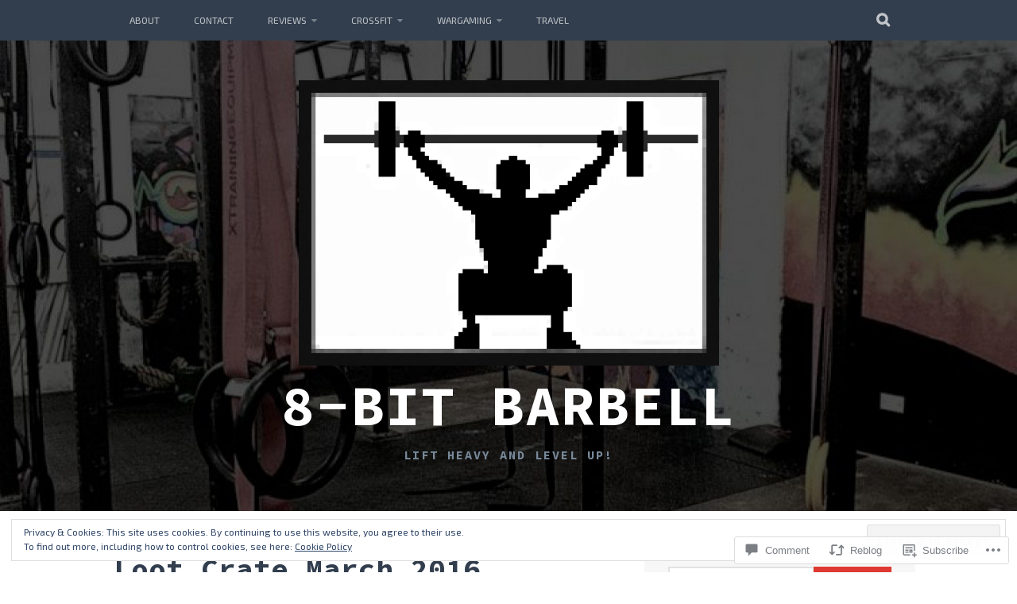

--- FILE ---
content_type: text/html; charset=UTF-8
request_url: https://8bitbarbell.com/2016/02/27/572/
body_size: 26689
content:
<!DOCTYPE html>
<html lang="en">
<head>
<meta charset="UTF-8">
<meta name="viewport" content="width=device-width, initial-scale=1">
<link rel="profile" href="http://gmpg.org/xfn/11">
<link rel="pingback" href="https://8bitbarbell.com/xmlrpc.php">
<title>Loot Crate March 2016 Theme: Versus &#8211; 8-Bit Barbell</title>
<script type="text/javascript">
  WebFontConfig = {"google":{"families":["Source+Code+Pro:b:latin,latin-ext","Exo+2:r,i,b,bi:latin,latin-ext"]},"api_url":"https:\/\/fonts-api.wp.com\/css"};
  (function() {
    var wf = document.createElement('script');
    wf.src = '/wp-content/plugins/custom-fonts/js/webfont.js';
    wf.type = 'text/javascript';
    wf.async = 'true';
    var s = document.getElementsByTagName('script')[0];
    s.parentNode.insertBefore(wf, s);
	})();
</script><style id="jetpack-custom-fonts-css">.wf-active body, .wf-active button, .wf-active input, .wf-active select, .wf-active textarea{font-family:"Exo 2",sans-serif}.wf-active blockquote p{font-family:"Exo 2",sans-serif}.wf-active button, .wf-active input[type="button"], .wf-active input[type="reset"], .wf-active input[type="submit"]{font-family:"Exo 2",sans-serif}.wf-active .site-main .comment-navigation a, .wf-active .site-main .paging-navigation a, .wf-active .site-main .post-navigation a{font-family:"Exo 2",sans-serif}.wf-active .site-main .post-navigation a{font-family:"Exo 2",sans-serif}.wf-active .page-links a{font-family:"Exo 2",sans-serif}.wf-active .entry-meta, .wf-active .comment-meta{font-family:"Exo 2",sans-serif}.wf-active #infinite-handle span{font-family:"Exo 2",sans-serif}.wf-active .widget_flickr #flickr_badge_uber_wrapper td a:last-child{font-family:"Exo 2",sans-serif}.wf-active .nav-menu > ul > li > a{font-family:"Exo 2",sans-serif}.wf-active h1, .wf-active h2, .wf-active h3, .wf-active h4, .wf-active h5, .wf-active h6{font-family:"Source Code Pro",monospace;font-weight:700;font-style:normal}.wf-active h1{font-style:normal;font-weight:700}.wf-active h2{font-style:normal;font-weight:700}.wf-active h3{font-style:normal;font-weight:700}.wf-active h4{font-style:normal;font-weight:700}.wf-active h5{font-style:normal;font-weight:700}.wf-active h6{font-style:normal;font-weight:700}.wf-active .site-title, .wf-active .entry-title{font-family:"Source Code Pro",monospace;font-weight:700;font-style:normal}.wf-active .widget-title{font-family:"Source Code Pro",monospace;font-style:normal;font-weight:700}@media screen and (min-width: 480px){.wf-active .site-title{font-style:normal;font-weight:700}}@media screen and (min-width: 768px){.wf-active .site-title{font-style:normal;font-weight:700}}.wf-active .site-description{font-family:"Source Code Pro",monospace;font-style:normal;font-weight:700}.wf-active div#jp-relatedposts h3.jp-relatedposts-headline{font-family:"Source Code Pro",monospace;font-style:normal;font-weight:700}.wf-active .site-main .post-navigation .meta-nav{font-family:"Source Code Pro",monospace;font-weight:700;font-style:normal}.wf-active .more-link a{font-weight:700;font-style:normal}.wf-active .comments-title{font-style:normal;font-weight:700}.wf-active .comment-reply-title{font-style:normal;font-weight:700}</style>
<meta name='robots' content='max-image-preview:large' />
<meta name="google-site-verification" content="vE1mL1fVjYwM0KnffEYEKsdkNkhCJn5yj04feqGCzp4" />
<meta name="msvalidate.01" content="7CAA1430F458F89C03118DED6CEA47CA" />

<!-- Async WordPress.com Remote Login -->
<script id="wpcom_remote_login_js">
var wpcom_remote_login_extra_auth = '';
function wpcom_remote_login_remove_dom_node_id( element_id ) {
	var dom_node = document.getElementById( element_id );
	if ( dom_node ) { dom_node.parentNode.removeChild( dom_node ); }
}
function wpcom_remote_login_remove_dom_node_classes( class_name ) {
	var dom_nodes = document.querySelectorAll( '.' + class_name );
	for ( var i = 0; i < dom_nodes.length; i++ ) {
		dom_nodes[ i ].parentNode.removeChild( dom_nodes[ i ] );
	}
}
function wpcom_remote_login_final_cleanup() {
	wpcom_remote_login_remove_dom_node_classes( "wpcom_remote_login_msg" );
	wpcom_remote_login_remove_dom_node_id( "wpcom_remote_login_key" );
	wpcom_remote_login_remove_dom_node_id( "wpcom_remote_login_validate" );
	wpcom_remote_login_remove_dom_node_id( "wpcom_remote_login_js" );
	wpcom_remote_login_remove_dom_node_id( "wpcom_request_access_iframe" );
	wpcom_remote_login_remove_dom_node_id( "wpcom_request_access_styles" );
}

// Watch for messages back from the remote login
window.addEventListener( "message", function( e ) {
	if ( e.origin === "https://r-login.wordpress.com" ) {
		var data = {};
		try {
			data = JSON.parse( e.data );
		} catch( e ) {
			wpcom_remote_login_final_cleanup();
			return;
		}

		if ( data.msg === 'LOGIN' ) {
			// Clean up the login check iframe
			wpcom_remote_login_remove_dom_node_id( "wpcom_remote_login_key" );

			var id_regex = new RegExp( /^[0-9]+$/ );
			var token_regex = new RegExp( /^.*|.*|.*$/ );
			if (
				token_regex.test( data.token )
				&& id_regex.test( data.wpcomid )
			) {
				// We have everything we need to ask for a login
				var script = document.createElement( "script" );
				script.setAttribute( "id", "wpcom_remote_login_validate" );
				script.src = '/remote-login.php?wpcom_remote_login=validate'
					+ '&wpcomid=' + data.wpcomid
					+ '&token=' + encodeURIComponent( data.token )
					+ '&host=' + window.location.protocol
					+ '//' + window.location.hostname
					+ '&postid=572'
					+ '&is_singular=1';
				document.body.appendChild( script );
			}

			return;
		}

		// Safari ITP, not logged in, so redirect
		if ( data.msg === 'LOGIN-REDIRECT' ) {
			window.location = 'https://wordpress.com/log-in?redirect_to=' + window.location.href;
			return;
		}

		// Safari ITP, storage access failed, remove the request
		if ( data.msg === 'LOGIN-REMOVE' ) {
			var css_zap = 'html { -webkit-transition: margin-top 1s; transition: margin-top 1s; } /* 9001 */ html { margin-top: 0 !important; } * html body { margin-top: 0 !important; } @media screen and ( max-width: 782px ) { html { margin-top: 0 !important; } * html body { margin-top: 0 !important; } }';
			var style_zap = document.createElement( 'style' );
			style_zap.type = 'text/css';
			style_zap.appendChild( document.createTextNode( css_zap ) );
			document.body.appendChild( style_zap );

			var e = document.getElementById( 'wpcom_request_access_iframe' );
			e.parentNode.removeChild( e );

			document.cookie = 'wordpress_com_login_access=denied; path=/; max-age=31536000';

			return;
		}

		// Safari ITP
		if ( data.msg === 'REQUEST_ACCESS' ) {
			console.log( 'request access: safari' );

			// Check ITP iframe enable/disable knob
			if ( wpcom_remote_login_extra_auth !== 'safari_itp_iframe' ) {
				return;
			}

			// If we are in a "private window" there is no ITP.
			var private_window = false;
			try {
				var opendb = window.openDatabase( null, null, null, null );
			} catch( e ) {
				private_window = true;
			}

			if ( private_window ) {
				console.log( 'private window' );
				return;
			}

			var iframe = document.createElement( 'iframe' );
			iframe.id = 'wpcom_request_access_iframe';
			iframe.setAttribute( 'scrolling', 'no' );
			iframe.setAttribute( 'sandbox', 'allow-storage-access-by-user-activation allow-scripts allow-same-origin allow-top-navigation-by-user-activation' );
			iframe.src = 'https://r-login.wordpress.com/remote-login.php?wpcom_remote_login=request_access&origin=' + encodeURIComponent( data.origin ) + '&wpcomid=' + encodeURIComponent( data.wpcomid );

			var css = 'html { -webkit-transition: margin-top 1s; transition: margin-top 1s; } /* 9001 */ html { margin-top: 46px !important; } * html body { margin-top: 46px !important; } @media screen and ( max-width: 660px ) { html { margin-top: 71px !important; } * html body { margin-top: 71px !important; } #wpcom_request_access_iframe { display: block; height: 71px !important; } } #wpcom_request_access_iframe { border: 0px; height: 46px; position: fixed; top: 0; left: 0; width: 100%; min-width: 100%; z-index: 99999; background: #23282d; } ';

			var style = document.createElement( 'style' );
			style.type = 'text/css';
			style.id = 'wpcom_request_access_styles';
			style.appendChild( document.createTextNode( css ) );
			document.body.appendChild( style );

			document.body.appendChild( iframe );
		}

		if ( data.msg === 'DONE' ) {
			wpcom_remote_login_final_cleanup();
		}
	}
}, false );

// Inject the remote login iframe after the page has had a chance to load
// more critical resources
window.addEventListener( "DOMContentLoaded", function( e ) {
	var iframe = document.createElement( "iframe" );
	iframe.style.display = "none";
	iframe.setAttribute( "scrolling", "no" );
	iframe.setAttribute( "id", "wpcom_remote_login_key" );
	iframe.src = "https://r-login.wordpress.com/remote-login.php"
		+ "?wpcom_remote_login=key"
		+ "&origin=aHR0cHM6Ly84Yml0YmFyYmVsbC5jb20%3D"
		+ "&wpcomid=101416971"
		+ "&time=" + Math.floor( Date.now() / 1000 );
	document.body.appendChild( iframe );
}, false );
</script>
<link rel='dns-prefetch' href='//s0.wp.com' />
<link rel='dns-prefetch' href='//widgets.wp.com' />
<link rel='dns-prefetch' href='//wordpress.com' />
<link rel='dns-prefetch' href='//fonts-api.wp.com' />
<link rel="alternate" type="application/rss+xml" title="8-Bit Barbell &raquo; Feed" href="https://8bitbarbell.com/feed/" />
<link rel="alternate" type="application/rss+xml" title="8-Bit Barbell &raquo; Comments Feed" href="https://8bitbarbell.com/comments/feed/" />
<link rel="alternate" type="application/rss+xml" title="8-Bit Barbell &raquo; Loot Crate March 2016 Theme:&nbsp;Versus Comments Feed" href="https://8bitbarbell.com/2016/02/27/572/feed/" />
	<script type="text/javascript">
		/* <![CDATA[ */
		function addLoadEvent(func) {
			var oldonload = window.onload;
			if (typeof window.onload != 'function') {
				window.onload = func;
			} else {
				window.onload = function () {
					oldonload();
					func();
				}
			}
		}
		/* ]]> */
	</script>
	<link crossorigin='anonymous' rel='stylesheet' id='all-css-0-1' href='/_static/??-eJx9zN0KwjAMhuEbsgZ/5vBAvJbShtE1bYNJKLt7NxEEEQ9fku+Bzi60qlgVijkmm1IV6ClOqAJo67XlhI58B8XC5BUFRBfCfRDZwW9gRmUf8rtBrEJp0WjdPnAzouMm+lX/REoZP+6rtvd7uR3G4XQcr5fzMD8BGYBNRA==&cssminify=yes' type='text/css' media='all' />
<style id='wp-emoji-styles-inline-css'>

	img.wp-smiley, img.emoji {
		display: inline !important;
		border: none !important;
		box-shadow: none !important;
		height: 1em !important;
		width: 1em !important;
		margin: 0 0.07em !important;
		vertical-align: -0.1em !important;
		background: none !important;
		padding: 0 !important;
	}
/*# sourceURL=wp-emoji-styles-inline-css */
</style>
<link crossorigin='anonymous' rel='stylesheet' id='all-css-2-1' href='/wp-content/plugins/gutenberg-core/v22.2.0/build/styles/block-library/style.css?m=1764855221i&cssminify=yes' type='text/css' media='all' />
<style id='wp-block-library-inline-css'>
.has-text-align-justify {
	text-align:justify;
}
.has-text-align-justify{text-align:justify;}

/*# sourceURL=wp-block-library-inline-css */
</style><style id='global-styles-inline-css'>
:root{--wp--preset--aspect-ratio--square: 1;--wp--preset--aspect-ratio--4-3: 4/3;--wp--preset--aspect-ratio--3-4: 3/4;--wp--preset--aspect-ratio--3-2: 3/2;--wp--preset--aspect-ratio--2-3: 2/3;--wp--preset--aspect-ratio--16-9: 16/9;--wp--preset--aspect-ratio--9-16: 9/16;--wp--preset--color--black: #000000;--wp--preset--color--cyan-bluish-gray: #abb8c3;--wp--preset--color--white: #ffffff;--wp--preset--color--pale-pink: #f78da7;--wp--preset--color--vivid-red: #cf2e2e;--wp--preset--color--luminous-vivid-orange: #ff6900;--wp--preset--color--luminous-vivid-amber: #fcb900;--wp--preset--color--light-green-cyan: #7bdcb5;--wp--preset--color--vivid-green-cyan: #00d084;--wp--preset--color--pale-cyan-blue: #8ed1fc;--wp--preset--color--vivid-cyan-blue: #0693e3;--wp--preset--color--vivid-purple: #9b51e0;--wp--preset--gradient--vivid-cyan-blue-to-vivid-purple: linear-gradient(135deg,rgb(6,147,227) 0%,rgb(155,81,224) 100%);--wp--preset--gradient--light-green-cyan-to-vivid-green-cyan: linear-gradient(135deg,rgb(122,220,180) 0%,rgb(0,208,130) 100%);--wp--preset--gradient--luminous-vivid-amber-to-luminous-vivid-orange: linear-gradient(135deg,rgb(252,185,0) 0%,rgb(255,105,0) 100%);--wp--preset--gradient--luminous-vivid-orange-to-vivid-red: linear-gradient(135deg,rgb(255,105,0) 0%,rgb(207,46,46) 100%);--wp--preset--gradient--very-light-gray-to-cyan-bluish-gray: linear-gradient(135deg,rgb(238,238,238) 0%,rgb(169,184,195) 100%);--wp--preset--gradient--cool-to-warm-spectrum: linear-gradient(135deg,rgb(74,234,220) 0%,rgb(151,120,209) 20%,rgb(207,42,186) 40%,rgb(238,44,130) 60%,rgb(251,105,98) 80%,rgb(254,248,76) 100%);--wp--preset--gradient--blush-light-purple: linear-gradient(135deg,rgb(255,206,236) 0%,rgb(152,150,240) 100%);--wp--preset--gradient--blush-bordeaux: linear-gradient(135deg,rgb(254,205,165) 0%,rgb(254,45,45) 50%,rgb(107,0,62) 100%);--wp--preset--gradient--luminous-dusk: linear-gradient(135deg,rgb(255,203,112) 0%,rgb(199,81,192) 50%,rgb(65,88,208) 100%);--wp--preset--gradient--pale-ocean: linear-gradient(135deg,rgb(255,245,203) 0%,rgb(182,227,212) 50%,rgb(51,167,181) 100%);--wp--preset--gradient--electric-grass: linear-gradient(135deg,rgb(202,248,128) 0%,rgb(113,206,126) 100%);--wp--preset--gradient--midnight: linear-gradient(135deg,rgb(2,3,129) 0%,rgb(40,116,252) 100%);--wp--preset--font-size--small: 13px;--wp--preset--font-size--medium: 20px;--wp--preset--font-size--large: 36px;--wp--preset--font-size--x-large: 42px;--wp--preset--font-family--albert-sans: 'Albert Sans', sans-serif;--wp--preset--font-family--alegreya: Alegreya, serif;--wp--preset--font-family--arvo: Arvo, serif;--wp--preset--font-family--bodoni-moda: 'Bodoni Moda', serif;--wp--preset--font-family--bricolage-grotesque: 'Bricolage Grotesque', sans-serif;--wp--preset--font-family--cabin: Cabin, sans-serif;--wp--preset--font-family--chivo: Chivo, sans-serif;--wp--preset--font-family--commissioner: Commissioner, sans-serif;--wp--preset--font-family--cormorant: Cormorant, serif;--wp--preset--font-family--courier-prime: 'Courier Prime', monospace;--wp--preset--font-family--crimson-pro: 'Crimson Pro', serif;--wp--preset--font-family--dm-mono: 'DM Mono', monospace;--wp--preset--font-family--dm-sans: 'DM Sans', sans-serif;--wp--preset--font-family--dm-serif-display: 'DM Serif Display', serif;--wp--preset--font-family--domine: Domine, serif;--wp--preset--font-family--eb-garamond: 'EB Garamond', serif;--wp--preset--font-family--epilogue: Epilogue, sans-serif;--wp--preset--font-family--fahkwang: Fahkwang, sans-serif;--wp--preset--font-family--figtree: Figtree, sans-serif;--wp--preset--font-family--fira-sans: 'Fira Sans', sans-serif;--wp--preset--font-family--fjalla-one: 'Fjalla One', sans-serif;--wp--preset--font-family--fraunces: Fraunces, serif;--wp--preset--font-family--gabarito: Gabarito, system-ui;--wp--preset--font-family--ibm-plex-mono: 'IBM Plex Mono', monospace;--wp--preset--font-family--ibm-plex-sans: 'IBM Plex Sans', sans-serif;--wp--preset--font-family--ibarra-real-nova: 'Ibarra Real Nova', serif;--wp--preset--font-family--instrument-serif: 'Instrument Serif', serif;--wp--preset--font-family--inter: Inter, sans-serif;--wp--preset--font-family--josefin-sans: 'Josefin Sans', sans-serif;--wp--preset--font-family--jost: Jost, sans-serif;--wp--preset--font-family--libre-baskerville: 'Libre Baskerville', serif;--wp--preset--font-family--libre-franklin: 'Libre Franklin', sans-serif;--wp--preset--font-family--literata: Literata, serif;--wp--preset--font-family--lora: Lora, serif;--wp--preset--font-family--merriweather: Merriweather, serif;--wp--preset--font-family--montserrat: Montserrat, sans-serif;--wp--preset--font-family--newsreader: Newsreader, serif;--wp--preset--font-family--noto-sans-mono: 'Noto Sans Mono', sans-serif;--wp--preset--font-family--nunito: Nunito, sans-serif;--wp--preset--font-family--open-sans: 'Open Sans', sans-serif;--wp--preset--font-family--overpass: Overpass, sans-serif;--wp--preset--font-family--pt-serif: 'PT Serif', serif;--wp--preset--font-family--petrona: Petrona, serif;--wp--preset--font-family--piazzolla: Piazzolla, serif;--wp--preset--font-family--playfair-display: 'Playfair Display', serif;--wp--preset--font-family--plus-jakarta-sans: 'Plus Jakarta Sans', sans-serif;--wp--preset--font-family--poppins: Poppins, sans-serif;--wp--preset--font-family--raleway: Raleway, sans-serif;--wp--preset--font-family--roboto: Roboto, sans-serif;--wp--preset--font-family--roboto-slab: 'Roboto Slab', serif;--wp--preset--font-family--rubik: Rubik, sans-serif;--wp--preset--font-family--rufina: Rufina, serif;--wp--preset--font-family--sora: Sora, sans-serif;--wp--preset--font-family--source-sans-3: 'Source Sans 3', sans-serif;--wp--preset--font-family--source-serif-4: 'Source Serif 4', serif;--wp--preset--font-family--space-mono: 'Space Mono', monospace;--wp--preset--font-family--syne: Syne, sans-serif;--wp--preset--font-family--texturina: Texturina, serif;--wp--preset--font-family--urbanist: Urbanist, sans-serif;--wp--preset--font-family--work-sans: 'Work Sans', sans-serif;--wp--preset--spacing--20: 0.44rem;--wp--preset--spacing--30: 0.67rem;--wp--preset--spacing--40: 1rem;--wp--preset--spacing--50: 1.5rem;--wp--preset--spacing--60: 2.25rem;--wp--preset--spacing--70: 3.38rem;--wp--preset--spacing--80: 5.06rem;--wp--preset--shadow--natural: 6px 6px 9px rgba(0, 0, 0, 0.2);--wp--preset--shadow--deep: 12px 12px 50px rgba(0, 0, 0, 0.4);--wp--preset--shadow--sharp: 6px 6px 0px rgba(0, 0, 0, 0.2);--wp--preset--shadow--outlined: 6px 6px 0px -3px rgb(255, 255, 255), 6px 6px rgb(0, 0, 0);--wp--preset--shadow--crisp: 6px 6px 0px rgb(0, 0, 0);}:where(.is-layout-flex){gap: 0.5em;}:where(.is-layout-grid){gap: 0.5em;}body .is-layout-flex{display: flex;}.is-layout-flex{flex-wrap: wrap;align-items: center;}.is-layout-flex > :is(*, div){margin: 0;}body .is-layout-grid{display: grid;}.is-layout-grid > :is(*, div){margin: 0;}:where(.wp-block-columns.is-layout-flex){gap: 2em;}:where(.wp-block-columns.is-layout-grid){gap: 2em;}:where(.wp-block-post-template.is-layout-flex){gap: 1.25em;}:where(.wp-block-post-template.is-layout-grid){gap: 1.25em;}.has-black-color{color: var(--wp--preset--color--black) !important;}.has-cyan-bluish-gray-color{color: var(--wp--preset--color--cyan-bluish-gray) !important;}.has-white-color{color: var(--wp--preset--color--white) !important;}.has-pale-pink-color{color: var(--wp--preset--color--pale-pink) !important;}.has-vivid-red-color{color: var(--wp--preset--color--vivid-red) !important;}.has-luminous-vivid-orange-color{color: var(--wp--preset--color--luminous-vivid-orange) !important;}.has-luminous-vivid-amber-color{color: var(--wp--preset--color--luminous-vivid-amber) !important;}.has-light-green-cyan-color{color: var(--wp--preset--color--light-green-cyan) !important;}.has-vivid-green-cyan-color{color: var(--wp--preset--color--vivid-green-cyan) !important;}.has-pale-cyan-blue-color{color: var(--wp--preset--color--pale-cyan-blue) !important;}.has-vivid-cyan-blue-color{color: var(--wp--preset--color--vivid-cyan-blue) !important;}.has-vivid-purple-color{color: var(--wp--preset--color--vivid-purple) !important;}.has-black-background-color{background-color: var(--wp--preset--color--black) !important;}.has-cyan-bluish-gray-background-color{background-color: var(--wp--preset--color--cyan-bluish-gray) !important;}.has-white-background-color{background-color: var(--wp--preset--color--white) !important;}.has-pale-pink-background-color{background-color: var(--wp--preset--color--pale-pink) !important;}.has-vivid-red-background-color{background-color: var(--wp--preset--color--vivid-red) !important;}.has-luminous-vivid-orange-background-color{background-color: var(--wp--preset--color--luminous-vivid-orange) !important;}.has-luminous-vivid-amber-background-color{background-color: var(--wp--preset--color--luminous-vivid-amber) !important;}.has-light-green-cyan-background-color{background-color: var(--wp--preset--color--light-green-cyan) !important;}.has-vivid-green-cyan-background-color{background-color: var(--wp--preset--color--vivid-green-cyan) !important;}.has-pale-cyan-blue-background-color{background-color: var(--wp--preset--color--pale-cyan-blue) !important;}.has-vivid-cyan-blue-background-color{background-color: var(--wp--preset--color--vivid-cyan-blue) !important;}.has-vivid-purple-background-color{background-color: var(--wp--preset--color--vivid-purple) !important;}.has-black-border-color{border-color: var(--wp--preset--color--black) !important;}.has-cyan-bluish-gray-border-color{border-color: var(--wp--preset--color--cyan-bluish-gray) !important;}.has-white-border-color{border-color: var(--wp--preset--color--white) !important;}.has-pale-pink-border-color{border-color: var(--wp--preset--color--pale-pink) !important;}.has-vivid-red-border-color{border-color: var(--wp--preset--color--vivid-red) !important;}.has-luminous-vivid-orange-border-color{border-color: var(--wp--preset--color--luminous-vivid-orange) !important;}.has-luminous-vivid-amber-border-color{border-color: var(--wp--preset--color--luminous-vivid-amber) !important;}.has-light-green-cyan-border-color{border-color: var(--wp--preset--color--light-green-cyan) !important;}.has-vivid-green-cyan-border-color{border-color: var(--wp--preset--color--vivid-green-cyan) !important;}.has-pale-cyan-blue-border-color{border-color: var(--wp--preset--color--pale-cyan-blue) !important;}.has-vivid-cyan-blue-border-color{border-color: var(--wp--preset--color--vivid-cyan-blue) !important;}.has-vivid-purple-border-color{border-color: var(--wp--preset--color--vivid-purple) !important;}.has-vivid-cyan-blue-to-vivid-purple-gradient-background{background: var(--wp--preset--gradient--vivid-cyan-blue-to-vivid-purple) !important;}.has-light-green-cyan-to-vivid-green-cyan-gradient-background{background: var(--wp--preset--gradient--light-green-cyan-to-vivid-green-cyan) !important;}.has-luminous-vivid-amber-to-luminous-vivid-orange-gradient-background{background: var(--wp--preset--gradient--luminous-vivid-amber-to-luminous-vivid-orange) !important;}.has-luminous-vivid-orange-to-vivid-red-gradient-background{background: var(--wp--preset--gradient--luminous-vivid-orange-to-vivid-red) !important;}.has-very-light-gray-to-cyan-bluish-gray-gradient-background{background: var(--wp--preset--gradient--very-light-gray-to-cyan-bluish-gray) !important;}.has-cool-to-warm-spectrum-gradient-background{background: var(--wp--preset--gradient--cool-to-warm-spectrum) !important;}.has-blush-light-purple-gradient-background{background: var(--wp--preset--gradient--blush-light-purple) !important;}.has-blush-bordeaux-gradient-background{background: var(--wp--preset--gradient--blush-bordeaux) !important;}.has-luminous-dusk-gradient-background{background: var(--wp--preset--gradient--luminous-dusk) !important;}.has-pale-ocean-gradient-background{background: var(--wp--preset--gradient--pale-ocean) !important;}.has-electric-grass-gradient-background{background: var(--wp--preset--gradient--electric-grass) !important;}.has-midnight-gradient-background{background: var(--wp--preset--gradient--midnight) !important;}.has-small-font-size{font-size: var(--wp--preset--font-size--small) !important;}.has-medium-font-size{font-size: var(--wp--preset--font-size--medium) !important;}.has-large-font-size{font-size: var(--wp--preset--font-size--large) !important;}.has-x-large-font-size{font-size: var(--wp--preset--font-size--x-large) !important;}.has-albert-sans-font-family{font-family: var(--wp--preset--font-family--albert-sans) !important;}.has-alegreya-font-family{font-family: var(--wp--preset--font-family--alegreya) !important;}.has-arvo-font-family{font-family: var(--wp--preset--font-family--arvo) !important;}.has-bodoni-moda-font-family{font-family: var(--wp--preset--font-family--bodoni-moda) !important;}.has-bricolage-grotesque-font-family{font-family: var(--wp--preset--font-family--bricolage-grotesque) !important;}.has-cabin-font-family{font-family: var(--wp--preset--font-family--cabin) !important;}.has-chivo-font-family{font-family: var(--wp--preset--font-family--chivo) !important;}.has-commissioner-font-family{font-family: var(--wp--preset--font-family--commissioner) !important;}.has-cormorant-font-family{font-family: var(--wp--preset--font-family--cormorant) !important;}.has-courier-prime-font-family{font-family: var(--wp--preset--font-family--courier-prime) !important;}.has-crimson-pro-font-family{font-family: var(--wp--preset--font-family--crimson-pro) !important;}.has-dm-mono-font-family{font-family: var(--wp--preset--font-family--dm-mono) !important;}.has-dm-sans-font-family{font-family: var(--wp--preset--font-family--dm-sans) !important;}.has-dm-serif-display-font-family{font-family: var(--wp--preset--font-family--dm-serif-display) !important;}.has-domine-font-family{font-family: var(--wp--preset--font-family--domine) !important;}.has-eb-garamond-font-family{font-family: var(--wp--preset--font-family--eb-garamond) !important;}.has-epilogue-font-family{font-family: var(--wp--preset--font-family--epilogue) !important;}.has-fahkwang-font-family{font-family: var(--wp--preset--font-family--fahkwang) !important;}.has-figtree-font-family{font-family: var(--wp--preset--font-family--figtree) !important;}.has-fira-sans-font-family{font-family: var(--wp--preset--font-family--fira-sans) !important;}.has-fjalla-one-font-family{font-family: var(--wp--preset--font-family--fjalla-one) !important;}.has-fraunces-font-family{font-family: var(--wp--preset--font-family--fraunces) !important;}.has-gabarito-font-family{font-family: var(--wp--preset--font-family--gabarito) !important;}.has-ibm-plex-mono-font-family{font-family: var(--wp--preset--font-family--ibm-plex-mono) !important;}.has-ibm-plex-sans-font-family{font-family: var(--wp--preset--font-family--ibm-plex-sans) !important;}.has-ibarra-real-nova-font-family{font-family: var(--wp--preset--font-family--ibarra-real-nova) !important;}.has-instrument-serif-font-family{font-family: var(--wp--preset--font-family--instrument-serif) !important;}.has-inter-font-family{font-family: var(--wp--preset--font-family--inter) !important;}.has-josefin-sans-font-family{font-family: var(--wp--preset--font-family--josefin-sans) !important;}.has-jost-font-family{font-family: var(--wp--preset--font-family--jost) !important;}.has-libre-baskerville-font-family{font-family: var(--wp--preset--font-family--libre-baskerville) !important;}.has-libre-franklin-font-family{font-family: var(--wp--preset--font-family--libre-franklin) !important;}.has-literata-font-family{font-family: var(--wp--preset--font-family--literata) !important;}.has-lora-font-family{font-family: var(--wp--preset--font-family--lora) !important;}.has-merriweather-font-family{font-family: var(--wp--preset--font-family--merriweather) !important;}.has-montserrat-font-family{font-family: var(--wp--preset--font-family--montserrat) !important;}.has-newsreader-font-family{font-family: var(--wp--preset--font-family--newsreader) !important;}.has-noto-sans-mono-font-family{font-family: var(--wp--preset--font-family--noto-sans-mono) !important;}.has-nunito-font-family{font-family: var(--wp--preset--font-family--nunito) !important;}.has-open-sans-font-family{font-family: var(--wp--preset--font-family--open-sans) !important;}.has-overpass-font-family{font-family: var(--wp--preset--font-family--overpass) !important;}.has-pt-serif-font-family{font-family: var(--wp--preset--font-family--pt-serif) !important;}.has-petrona-font-family{font-family: var(--wp--preset--font-family--petrona) !important;}.has-piazzolla-font-family{font-family: var(--wp--preset--font-family--piazzolla) !important;}.has-playfair-display-font-family{font-family: var(--wp--preset--font-family--playfair-display) !important;}.has-plus-jakarta-sans-font-family{font-family: var(--wp--preset--font-family--plus-jakarta-sans) !important;}.has-poppins-font-family{font-family: var(--wp--preset--font-family--poppins) !important;}.has-raleway-font-family{font-family: var(--wp--preset--font-family--raleway) !important;}.has-roboto-font-family{font-family: var(--wp--preset--font-family--roboto) !important;}.has-roboto-slab-font-family{font-family: var(--wp--preset--font-family--roboto-slab) !important;}.has-rubik-font-family{font-family: var(--wp--preset--font-family--rubik) !important;}.has-rufina-font-family{font-family: var(--wp--preset--font-family--rufina) !important;}.has-sora-font-family{font-family: var(--wp--preset--font-family--sora) !important;}.has-source-sans-3-font-family{font-family: var(--wp--preset--font-family--source-sans-3) !important;}.has-source-serif-4-font-family{font-family: var(--wp--preset--font-family--source-serif-4) !important;}.has-space-mono-font-family{font-family: var(--wp--preset--font-family--space-mono) !important;}.has-syne-font-family{font-family: var(--wp--preset--font-family--syne) !important;}.has-texturina-font-family{font-family: var(--wp--preset--font-family--texturina) !important;}.has-urbanist-font-family{font-family: var(--wp--preset--font-family--urbanist) !important;}.has-work-sans-font-family{font-family: var(--wp--preset--font-family--work-sans) !important;}
/*# sourceURL=global-styles-inline-css */
</style>

<style id='classic-theme-styles-inline-css'>
/*! This file is auto-generated */
.wp-block-button__link{color:#fff;background-color:#32373c;border-radius:9999px;box-shadow:none;text-decoration:none;padding:calc(.667em + 2px) calc(1.333em + 2px);font-size:1.125em}.wp-block-file__button{background:#32373c;color:#fff;text-decoration:none}
/*# sourceURL=/wp-includes/css/classic-themes.min.css */
</style>
<link crossorigin='anonymous' rel='stylesheet' id='all-css-4-1' href='/_static/??-eJx9jksOwjAMRC9EcCsEFQvEUVA+FqTUSRQ77fVxVbEBxMaSZ+bZA0sxPifBJEDNlKndY2LwuaLqVKyAJghDtDghaWzvmXfwG1uKMsa5UpHZ6KTYyMhDQf7HjSjF+qdRaTuxGcAtvb3bjCnkCrZJJisS/RcFXD24FqcAM1ann1VcK/Pnvna50qUfTl3XH8+HYXwBNR1jhQ==&cssminify=yes' type='text/css' media='all' />
<link rel='stylesheet' id='verbum-gutenberg-css-css' href='https://widgets.wp.com/verbum-block-editor/block-editor.css?ver=1738686361' media='all' />
<link crossorigin='anonymous' rel='stylesheet' id='all-css-6-1' href='/_static/??-eJxdjNsOQDAQRH9IbVyCF/EtyKJ0t03apr9vkYh4mzmTOZCcmi0H5AAUlTNx1exhtkSClNEHSvM/kgvJQAPboOXt3/AMH2fYkMTg4gTOjIy3a5FRjQm9JbweA/VFXTVtV5VdsZ8PqDXU&cssminify=yes' type='text/css' media='all' />
<link rel='stylesheet' id='plane-fonts-css' href='https://fonts-api.wp.com/css?family=Raleway%3A400%2C500%2C700%2C900%7CNoto+Serif%3A400%2C700%2C400italic%2C700italic&#038;subset=latin%2Clatin-ext&#038;ver=6.9-RC2-61304' media='all' />
<link crossorigin='anonymous' rel='stylesheet' id='all-css-8-1' href='/_static/??-eJx9i8sKAjEMAH/IGpaKj4P4Ld0QayVNwjZl2b93xYsi7G0GZmC2gCpO4uAPqtTA+gjGSQiaL0x7bG0HW1kR/KRhNtT6N9QejHsu0mCikTWvmGGtvnRryqSBFZMXlR8Jd05leq+3eh1Oh+F4iTGeny+SdU66&cssminify=yes' type='text/css' media='all' />
<style id='plane-style-inline-css'>
.site-header { background-image: url(https://8bitbarbell.com/wp-content/uploads/2015/10/cropped-cropped-cfgmdark1.jpg); }
/*# sourceURL=plane-style-inline-css */
</style>
<link crossorigin='anonymous' rel='stylesheet' id='print-css-9-1' href='/wp-content/mu-plugins/global-print/global-print.css?m=1465851035i&cssminify=yes' type='text/css' media='print' />
<style id='jetpack-global-styles-frontend-style-inline-css'>
:root { --font-headings: unset; --font-base: unset; --font-headings-default: -apple-system,BlinkMacSystemFont,"Segoe UI",Roboto,Oxygen-Sans,Ubuntu,Cantarell,"Helvetica Neue",sans-serif; --font-base-default: -apple-system,BlinkMacSystemFont,"Segoe UI",Roboto,Oxygen-Sans,Ubuntu,Cantarell,"Helvetica Neue",sans-serif;}
/*# sourceURL=jetpack-global-styles-frontend-style-inline-css */
</style>
<link crossorigin='anonymous' rel='stylesheet' id='all-css-12-1' href='/_static/??-eJyNjcsKAjEMRX/IGtQZBxfip0hMS9sxTYppGfx7H7gRN+7ugcs5sFRHKi1Ig9Jd5R6zGMyhVaTrh8G6QFHfORhYwlvw6P39PbPENZmt4G/ROQuBKWVkxxrVvuBH1lIoz2waILJekF+HUzlupnG3nQ77YZwfuRJIaQ==&cssminify=yes' type='text/css' media='all' />
<script type="text/javascript" id="jetpack_related-posts-js-extra">
/* <![CDATA[ */
var related_posts_js_options = {"post_heading":"h4"};
//# sourceURL=jetpack_related-posts-js-extra
/* ]]> */
</script>
<script type="text/javascript" id="wpcom-actionbar-placeholder-js-extra">
/* <![CDATA[ */
var actionbardata = {"siteID":"101416971","postID":"572","siteURL":"https://8bitbarbell.com","xhrURL":"https://8bitbarbell.com/wp-admin/admin-ajax.php","nonce":"86d344e76e","isLoggedIn":"","statusMessage":"","subsEmailDefault":"instantly","proxyScriptUrl":"https://s0.wp.com/wp-content/js/wpcom-proxy-request.js?m=1513050504i&amp;ver=20211021","shortlink":"https://wp.me/p6RxbB-9e","i18n":{"followedText":"New posts from this site will now appear in your \u003Ca href=\"https://wordpress.com/reader\"\u003EReader\u003C/a\u003E","foldBar":"Collapse this bar","unfoldBar":"Expand this bar","shortLinkCopied":"Shortlink copied to clipboard."}};
//# sourceURL=wpcom-actionbar-placeholder-js-extra
/* ]]> */
</script>
<script type="text/javascript" id="jetpack-mu-wpcom-settings-js-before">
/* <![CDATA[ */
var JETPACK_MU_WPCOM_SETTINGS = {"assetsUrl":"https://s0.wp.com/wp-content/mu-plugins/jetpack-mu-wpcom-plugin/sun/jetpack_vendor/automattic/jetpack-mu-wpcom/src/build/"};
//# sourceURL=jetpack-mu-wpcom-settings-js-before
/* ]]> */
</script>
<script crossorigin='anonymous' type='text/javascript'  src='/_static/??-eJx1j1EKwjAQRC/kdq1Q2h/xKFKTEBKTTcwm1t7eFKtU0K9hmOENg1MEESgryugLRFe0IUarchzFdfXIhfBsSOClGCcxKTdmJSEGzvztGm+osbzDDdfWjssQU3jM76zCXJGKl9DeikrzKlvA3xJ4o1Md/bV2cUF/fkwhyVEyCDcyv0DCR7wfFgEKBFrGVBEnf2z7rtu3bT8M9gk9l2bI'></script>
<script type="text/javascript" id="rlt-proxy-js-after">
/* <![CDATA[ */
	rltInitialize( {"token":null,"iframeOrigins":["https:\/\/widgets.wp.com"]} );
//# sourceURL=rlt-proxy-js-after
/* ]]> */
</script>
<link rel="EditURI" type="application/rsd+xml" title="RSD" href="https://8bitbarbell.wordpress.com/xmlrpc.php?rsd" />
<meta name="generator" content="WordPress.com" />
<link rel="canonical" href="https://8bitbarbell.com/2016/02/27/572/" />
<link rel='shortlink' href='https://wp.me/p6RxbB-9e' />
<link rel="alternate" type="application/json+oembed" href="https://public-api.wordpress.com/oembed/?format=json&amp;url=https%3A%2F%2F8bitbarbell.com%2F2016%2F02%2F27%2F572%2F&amp;for=wpcom-auto-discovery" /><link rel="alternate" type="application/xml+oembed" href="https://public-api.wordpress.com/oembed/?format=xml&amp;url=https%3A%2F%2F8bitbarbell.com%2F2016%2F02%2F27%2F572%2F&amp;for=wpcom-auto-discovery" />
<!-- Jetpack Open Graph Tags -->
<meta property="og:type" content="article" />
<meta property="og:title" content="Loot Crate March 2016 Theme: Versus" />
<meta property="og:url" content="https://8bitbarbell.com/2016/02/27/572/" />
<meta property="og:description" content="Taken from the Loot Crate email.   This theme like last month is coinciding with a movie release. It&#8217;s not a bad thing especially if we get some sweet loot! I&#8217;m more of a Marvel fan but…" />
<meta property="article:published_time" content="2016-02-27T06:22:44+00:00" />
<meta property="article:modified_time" content="2016-02-27T06:43:11+00:00" />
<meta property="og:site_name" content="8-Bit Barbell" />
<meta property="og:image" content="http://media.sailthru.com/4vz/1k0/2/n/56cce56168b5f.jpg" />
<meta property="og:image:width" content="640" />
<meta property="og:image:height" content="506" />
<meta property="og:image:alt" content="" />
<meta property="og:locale" content="en_US" />
<meta property="article:publisher" content="https://www.facebook.com/WordPresscom" />
<meta name="twitter:creator" content="@ENPalomo" />
<meta name="twitter:text:title" content="Loot Crate March 2016 Theme:&nbsp;Versus" />
<meta name="twitter:image" content="http://media.sailthru.com/4vz/1k0/2/n/56cce56168b5f.jpg?w=640" />
<meta name="twitter:card" content="summary_large_image" />

<!-- End Jetpack Open Graph Tags -->
<link rel="shortcut icon" type="image/x-icon" href="https://s0.wp.com/i/favicon.ico?m=1713425267i" sizes="16x16 24x24 32x32 48x48" />
<link rel="icon" type="image/x-icon" href="https://s0.wp.com/i/favicon.ico?m=1713425267i" sizes="16x16 24x24 32x32 48x48" />
<link rel="apple-touch-icon" href="https://s0.wp.com/i/webclip.png?m=1713868326i" />
<link rel='openid.server' href='https://8bitbarbell.com/?openidserver=1' />
<link rel='openid.delegate' href='https://8bitbarbell.com/' />
<link rel="search" type="application/opensearchdescription+xml" href="https://8bitbarbell.com/osd.xml" title="8-Bit Barbell" />
<link rel="search" type="application/opensearchdescription+xml" href="https://s1.wp.com/opensearch.xml" title="WordPress.com" />
<style type="text/css">.recentcomments a{display:inline !important;padding:0 !important;margin:0 !important;}</style>		<style type="text/css">
			.recentcomments a {
				display: inline !important;
				padding: 0 !important;
				margin: 0 !important;
			}

			table.recentcommentsavatartop img.avatar, table.recentcommentsavatarend img.avatar {
				border: 0px;
				margin: 0;
			}

			table.recentcommentsavatartop a, table.recentcommentsavatarend a {
				border: 0px !important;
				background-color: transparent !important;
			}

			td.recentcommentsavatarend, td.recentcommentsavatartop {
				padding: 0px 0px 1px 0px;
				margin: 0px;
			}

			td.recentcommentstextend {
				border: none !important;
				padding: 0px 0px 2px 10px;
			}

			.rtl td.recentcommentstextend {
				padding: 0px 10px 2px 0px;
			}

			td.recentcommentstexttop {
				border: none;
				padding: 0px 0px 0px 10px;
			}

			.rtl td.recentcommentstexttop {
				padding: 0px 10px 0px 0px;
			}
		</style>
		<meta name="description" content="Taken from the Loot Crate email.   This theme like last month is coinciding with a movie release. It&#039;s not a bad thing especially if we get some sweet loot! I&#039;m more of a Marvel fan but I&#039;ve liked the recent Superman movies. I think Batman vs Superman is going to live up to the&hellip;" />
		<script type="text/javascript">

			window.doNotSellCallback = function() {

				var linkElements = [
					'a[href="https://wordpress.com/?ref=footer_blog"]',
					'a[href="https://wordpress.com/?ref=footer_website"]',
					'a[href="https://wordpress.com/?ref=vertical_footer"]',
					'a[href^="https://wordpress.com/?ref=footer_segment_"]',
				].join(',');

				var dnsLink = document.createElement( 'a' );
				dnsLink.href = 'https://wordpress.com/advertising-program-optout/';
				dnsLink.classList.add( 'do-not-sell-link' );
				dnsLink.rel = 'nofollow';
				dnsLink.style.marginLeft = '0.5em';
				dnsLink.textContent = 'Do Not Sell or Share My Personal Information';

				var creditLinks = document.querySelectorAll( linkElements );

				if ( 0 === creditLinks.length ) {
					return false;
				}

				Array.prototype.forEach.call( creditLinks, function( el ) {
					el.insertAdjacentElement( 'afterend', dnsLink );
				});

				return true;
			};

		</script>
		<script type="text/javascript">
	window.google_analytics_uacct = "UA-52447-2";
</script>

<script type="text/javascript">
	var _gaq = _gaq || [];
	_gaq.push(['_setAccount', 'UA-52447-2']);
	_gaq.push(['_gat._anonymizeIp']);
	_gaq.push(['_setDomainName', 'none']);
	_gaq.push(['_setAllowLinker', true]);
	_gaq.push(['_initData']);
	_gaq.push(['_trackPageview']);

	(function() {
		var ga = document.createElement('script'); ga.type = 'text/javascript'; ga.async = true;
		ga.src = ('https:' == document.location.protocol ? 'https://ssl' : 'http://www') + '.google-analytics.com/ga.js';
		(document.getElementsByTagName('head')[0] || document.getElementsByTagName('body')[0]).appendChild(ga);
	})();
</script>
</head>

<body class="wp-singular post-template-default single single-post postid-572 single-format-standard wp-custom-logo wp-theme-pubplane customizer-styles-applied jetpack-reblog-enabled has-site-logo">
	<a class="skip-link screen-reader-text" href="#content">Skip to content</a>

	<div class="site-top">
		<div class="content-wrapper">
			<nav id="site-navigation" class="main-navigation" role="navigation">
				<button class="menu-toggle" aria-controls="menu" aria-expanded="false"><span class="screen-reader-text">Primary Menu</span></button>
				<div class="nav-menu"><ul id="menu-tag-menu" class="menu"><li id="menu-item-333" class="menu-item menu-item-type-post_type menu-item-object-page menu-item-333"><a href="https://8bitbarbell.com/about/">About</a></li>
<li id="menu-item-332" class="menu-item menu-item-type-post_type menu-item-object-page menu-item-332"><a href="https://8bitbarbell.com/contact/">Contact</a></li>
<li id="menu-item-305" class="menu-item menu-item-type-taxonomy menu-item-object-category menu-item-has-children menu-item-305"><a href="https://8bitbarbell.com/category/reviews/">Reviews</a>
<ul class="sub-menu">
	<li id="menu-item-304" class="menu-item menu-item-type-taxonomy menu-item-object-category menu-item-304"><a href="https://8bitbarbell.com/category/reviews/crossfit-and-fitness-gear-review/">CrossFit and Fitness Gear</a></li>
	<li id="menu-item-307" class="menu-item menu-item-type-taxonomy menu-item-object-category menu-item-307"><a href="https://8bitbarbell.com/category/reviews/games-and-gaming-gear-reviews/">Games and Gaming Gear Reviews</a></li>
	<li id="menu-item-2412" class="menu-item menu-item-type-taxonomy menu-item-object-category menu-item-2412"><a href="https://8bitbarbell.com/category/reviews/travel-gear-reviews/">Travel Gear Reviews</a></li>
</ul>
</li>
<li id="menu-item-306" class="menu-item menu-item-type-taxonomy menu-item-object-category menu-item-has-children menu-item-306"><a href="https://8bitbarbell.com/category/crossfit/">CrossFit</a>
<ul class="sub-menu">
	<li id="menu-item-1400" class="menu-item menu-item-type-taxonomy menu-item-object-category menu-item-1400"><a href="https://8bitbarbell.com/category/crossfit/my-week-as-rx/">My Week As Rx</a></li>
</ul>
</li>
<li id="menu-item-340" class="menu-item menu-item-type-taxonomy menu-item-object-category menu-item-has-children menu-item-340"><a href="https://8bitbarbell.com/category/wargaming/">Wargaming</a>
<ul class="sub-menu">
	<li id="menu-item-341" class="menu-item menu-item-type-taxonomy menu-item-object-category menu-item-341"><a href="https://8bitbarbell.com/category/wargaming/miniature-mondays/">Miniature Mondays</a></li>
	<li id="menu-item-342" class="menu-item menu-item-type-taxonomy menu-item-object-category menu-item-342"><a href="https://8bitbarbell.com/category/wargaming/wargame-wednesdays/">Wargame Wednesdays</a></li>
</ul>
</li>
<li id="menu-item-2411" class="menu-item menu-item-type-taxonomy menu-item-object-category menu-item-2411"><a href="https://8bitbarbell.com/category/travel/">Travel</a></li>
</ul></div>			</nav><!-- #site-navigation -->

			<div class="site-search">
				<button class="search-toggle"><span class="screen-reader-text">Search</span></button>
				<div class="search-expand">
					<div class="search-expand-inner">
						<form role="search" method="get" class="search-form" action="https://8bitbarbell.com/">
				<label>
					<span class="screen-reader-text">Search for:</span>
					<input type="search" class="search-field" placeholder="Search &hellip;" value="" name="s" />
				</label>
				<input type="submit" class="search-submit" value="Search" />
			</form>					</div>
				</div>
			</div><!-- .site-search -->
    	</div>
	</div><!-- .site-top -->

	<header class="site-header" role="banner">
			<div class="site-branding">
				<a href="https://8bitbarbell.com/" class="site-logo-link" rel="home" itemprop="url"><img width="529" height="360" src="https://8bitbarbell.com/wp-content/uploads/2015/10/8bitbarbell-logo.jpg?w=529" class="site-logo attachment-plane-logo" alt="" decoding="async" data-size="plane-logo" itemprop="logo" srcset="https://8bitbarbell.com/wp-content/uploads/2015/10/8bitbarbell-logo.jpg?w=529 529w, https://8bitbarbell.com/wp-content/uploads/2015/10/8bitbarbell-logo.jpg?w=150 150w, https://8bitbarbell.com/wp-content/uploads/2015/10/8bitbarbell-logo.jpg?w=300 300w, https://8bitbarbell.com/wp-content/uploads/2015/10/8bitbarbell-logo.jpg?w=768 768w, https://8bitbarbell.com/wp-content/uploads/2015/10/8bitbarbell-logo.jpg 1000w" sizes="(max-width: 529px) 100vw, 529px" data-attachment-id="299" data-permalink="https://8bitbarbell.com/8bitbarbell-logo/" data-orig-file="https://8bitbarbell.com/wp-content/uploads/2015/10/8bitbarbell-logo.jpg" data-orig-size="1000,680" data-comments-opened="1" data-image-meta="{&quot;aperture&quot;:&quot;0&quot;,&quot;credit&quot;:&quot;Nicole Bedard&quot;,&quot;camera&quot;:&quot;&quot;,&quot;caption&quot;:&quot;&quot;,&quot;created_timestamp&quot;:&quot;0&quot;,&quot;copyright&quot;:&quot;\u00a9Nicole Bedard Photography&quot;,&quot;focal_length&quot;:&quot;0&quot;,&quot;iso&quot;:&quot;0&quot;,&quot;shutter_speed&quot;:&quot;0&quot;,&quot;title&quot;:&quot;&quot;,&quot;orientation&quot;:&quot;1&quot;}" data-image-title="8BitBarbell logo" data-image-description="" data-image-caption="" data-medium-file="https://8bitbarbell.com/wp-content/uploads/2015/10/8bitbarbell-logo.jpg?w=300" data-large-file="https://8bitbarbell.com/wp-content/uploads/2015/10/8bitbarbell-logo.jpg?w=636" /></a>				<h1 class="site-title"><a href="https://8bitbarbell.com/" rel="home">8-Bit Barbell</a></h1>
				<h2 class="site-description">Lift Heavy and Level Up!</h2>
			</div><!-- .site-branding -->
	</header><!-- .site-header -->

	<div id="content" class="site-content">
	<div id="primary" class="content-area">
		<main id="main" class="site-main" role="main">

		
			
<article id="post-572" class="post-572 post type-post status-publish format-standard hentry category-loot-crate category-loot-crate-theme tag-708859 tag-loot-crate tag-loot-crate-theme tag-versus tag-vs">
	<header class="entry-header">

		<h2 class="entry-title"><a href="https://8bitbarbell.com/2016/02/27/572/" rel="bookmark">Loot Crate March 2016 Theme:&nbsp;Versus</a></h2>
					<div class="entry-meta">
				<span class="posted-on"><a href="https://8bitbarbell.com/2016/02/27/572/" rel="bookmark"><time class="entry-date published" datetime="2016-02-27T16:22:44-08:00">February 27, 2016</time><time class="updated" datetime="2016-02-27T16:43:11-08:00">February 27, 2016</time></a></span><span class="byline"><span class="author vcard"><a class="url fn n" href="https://8bitbarbell.com/author/enpalomo/">Nick Palomo</a></span></span>			</div><!-- .entry-meta -->
		
	</header><!-- .entry-header -->

	
		<div class="entry-content">
			<div class="separator" style="clear:both;text-align:left;"><b><i>Taken from the Loot Crate email.</i></b></div>
<div class="separator" style="clear:both;text-align:left;"><b><i> </i></b></div>
<div class="separator" style="clear:both;text-align:center;"><a style="margin-left:1em;margin-right:1em;" href="http://media.sailthru.com/4vz/1k0/2/n/56cce56168b5f.jpg"><img src="https://i0.wp.com/media.sailthru.com/4vz/1k0/2/n/56cce56168b5f.jpg" alt="" width="640" height="506" border="0" /></a></div>
<div class="separator" style="clear:both;text-align:center;"><a style="margin-left:1em;margin-right:1em;" href="http://media.sailthru.com/4vz/1k0/2/o/56ce5bb4463ac.jpg"><img src="https://i0.wp.com/media.sailthru.com/4vz/1k0/2/o/56ce5bb4463ac.jpg" alt="" width="640" height="354" border="0" /></a></div>
<p>This theme like last month is coinciding with a movie release. It&#8217;s not a bad thing especially if we get some sweet loot! I&#8217;m more of a Marvel fan but I&#8217;ve liked the recent Superman movies. I think Batman vs Superman is going to live up to the hype. I hope Bruce Wayne has a Boston accent (kidding). The new season of Daredevil on Netflix is also being highlighted in this theme. With a reveal of John Bernthal as Frank Castle, the Punisher, we should see a Daredevil vs Punisher story line. Star Trek and Alien vs Predator items will also be included in this crate.</p>
<p>If you want to sign up use this <a href="http://looted.by/c7Hca" target="_blank"><span style="text-decoration:none;"><b>LINK</b></span></a>, also use the promo code SAVE3 for $3 off any subscription. I also get credit towards more Loot Crates if you use the link. If you have any questions, leave a comment at the bottom.</p>
<p><b>Lift Heavy and Level Up</b></p>
<div id="atatags-370373-6953d0066c9d3">
		<script type="text/javascript">
			__ATA = window.__ATA || {};
			__ATA.cmd = window.__ATA.cmd || [];
			__ATA.cmd.push(function() {
				__ATA.initVideoSlot('atatags-370373-6953d0066c9d3', {
					sectionId: '370373',
					format: 'inread'
				});
			});
		</script>
	</div><div id="jp-post-flair" class="sharedaddy sd-like-enabled sd-sharing-enabled"><div class="sharedaddy sd-sharing-enabled"><div class="robots-nocontent sd-block sd-social sd-social-icon-text sd-sharing"><h3 class="sd-title">Share this:</h3><div class="sd-content"><ul><li class="share-twitter"><a rel="nofollow noopener noreferrer"
				data-shared="sharing-twitter-572"
				class="share-twitter sd-button share-icon"
				href="https://8bitbarbell.com/2016/02/27/572/?share=twitter"
				target="_blank"
				aria-labelledby="sharing-twitter-572"
				>
				<span id="sharing-twitter-572" hidden>Click to share on X (Opens in new window)</span>
				<span>X</span>
			</a></li><li class="share-facebook"><a rel="nofollow noopener noreferrer"
				data-shared="sharing-facebook-572"
				class="share-facebook sd-button share-icon"
				href="https://8bitbarbell.com/2016/02/27/572/?share=facebook"
				target="_blank"
				aria-labelledby="sharing-facebook-572"
				>
				<span id="sharing-facebook-572" hidden>Click to share on Facebook (Opens in new window)</span>
				<span>Facebook</span>
			</a></li><li class="share-end"></li></ul></div></div></div><div class='sharedaddy sd-block sd-like jetpack-likes-widget-wrapper jetpack-likes-widget-unloaded' id='like-post-wrapper-101416971-572-6953d0066ce19' data-src='//widgets.wp.com/likes/index.html?ver=20251230#blog_id=101416971&amp;post_id=572&amp;origin=8bitbarbell.wordpress.com&amp;obj_id=101416971-572-6953d0066ce19&amp;domain=8bitbarbell.com' data-name='like-post-frame-101416971-572-6953d0066ce19' data-title='Like or Reblog'><div class='likes-widget-placeholder post-likes-widget-placeholder' style='height: 55px;'><span class='button'><span>Like</span></span> <span class='loading'>Loading...</span></div><span class='sd-text-color'></span><a class='sd-link-color'></a></div>
<div id='jp-relatedposts' class='jp-relatedposts' >
	<h3 class="jp-relatedposts-headline"><em>Related</em></h3>
</div></div>					</div><!-- .entry-content -->

	
	<footer class="entry-meta entry-footer">
		<span class="cat-links"><a href="https://8bitbarbell.com/category/loot-crate/" rel="category tag">Loot Crate</a>, <a href="https://8bitbarbell.com/category/loot-crate/loot-crate-theme/" rel="category tag">Loot Crate Theme</a></span><span class="tags-links"><a href="https://8bitbarbell.com/tag/2016/" rel="tag">2016</a>, <a href="https://8bitbarbell.com/tag/loot-crate/" rel="tag">Loot Crate</a>, <a href="https://8bitbarbell.com/tag/loot-crate-theme/" rel="tag">Loot Crate Theme</a>, <a href="https://8bitbarbell.com/tag/versus/" rel="tag">Versus</a>, <a href="https://8bitbarbell.com/tag/vs/" rel="tag">VS</a></span>	</footer><!-- .entry-footer -->
</article><!-- #post-572 -->
				<nav id="nav-below" class="post-navigation clear" role="navigation">
	
		<div class="nav-previous"><a href="https://8bitbarbell.com/2016/02/27/open-workout-16-1-what-a-way-to-start-the-open/" rel="prev"><span class="meta-nav">Previous Article</span> Open Workout 16.1: What a Way to Start the&nbsp;Open!</a></div>		<div class="nav-next"><a href="https://8bitbarbell.com/2016/03/01/576/" rel="next"><span class="meta-nav">Next Article</span> Next Post</a></div>
	
	</nav><!-- #nav-below -->
	
			
<div id="comments" class="comments-area">

	
	
		<div id="respond" class="comment-respond">
		<h3 id="reply-title" class="comment-reply-title">Leave a comment <small><a rel="nofollow" id="cancel-comment-reply-link" href="/2016/02/27/572/#respond" style="display:none;">Cancel reply</a></small></h3><form action="https://8bitbarbell.com/wp-comments-post.php" method="post" id="commentform" class="comment-form">


<div class="comment-form__verbum transparent"></div><div class="verbum-form-meta"><input type='hidden' name='comment_post_ID' value='572' id='comment_post_ID' />
<input type='hidden' name='comment_parent' id='comment_parent' value='0' />

			<input type="hidden" name="highlander_comment_nonce" id="highlander_comment_nonce" value="193f20b755" />
			<input type="hidden" name="verbum_show_subscription_modal" value="" /></div><p style="display: none;"><input type="hidden" id="akismet_comment_nonce" name="akismet_comment_nonce" value="2f0d1d2ecc" /></p><p style="display: none !important;" class="akismet-fields-container" data-prefix="ak_"><label>&#916;<textarea name="ak_hp_textarea" cols="45" rows="8" maxlength="100"></textarea></label><input type="hidden" id="ak_js_1" name="ak_js" value="72"/><script type="text/javascript">
/* <![CDATA[ */
document.getElementById( "ak_js_1" ).setAttribute( "value", ( new Date() ).getTime() );
/* ]]> */
</script>
</p></form>	</div><!-- #respond -->
	

</div><!-- #comments -->
		
		</main><!-- #main -->
	</div><!-- #primary -->

	<div id="secondary" class="widget-area" role="complementary">
		<aside id="search-2" class="widget widget_search"><form role="search" method="get" class="search-form" action="https://8bitbarbell.com/">
				<label>
					<span class="screen-reader-text">Search for:</span>
					<input type="search" class="search-field" placeholder="Search &hellip;" value="" name="s" />
				</label>
				<input type="submit" class="search-submit" value="Search" />
			</form></aside>
		<aside id="recent-posts-2" class="widget widget_recent_entries">
		<h3 class="widget-title">Recent Posts</h3>
		<ul>
											<li>
					<a href="https://8bitbarbell.com/2022/04/05/vlog-95-a-new-concept-2-rower/">Vlog 95: A New Concept 2&nbsp;Rower!</a>
									</li>
											<li>
					<a href="https://8bitbarbell.com/2022/03/29/vlog-93-overhead-work/">Vlog 93: Overhead&nbsp;Work</a>
									</li>
											<li>
					<a href="https://8bitbarbell.com/2022/03/10/vlog-92-snatch-work/">Vlog 92: Snatch&nbsp;Work</a>
									</li>
											<li>
					<a href="https://8bitbarbell.com/2020/02/02/vlog-91-over-the-sickness/">Vlog 91: Over The&nbsp;Sickness</a>
									</li>
											<li>
					<a href="https://8bitbarbell.com/2019/11/03/vlog-90-snatch-work/">Vlog 90: Snatch&nbsp;Work</a>
									</li>
					</ul>

		</aside><aside id="recent-comments-2" class="widget widget_recent_comments"><h3 class="widget-title">Recent Comments</h3>				<table class="recentcommentsavatar" cellspacing="0" cellpadding="0" border="0">
					<tr><td title="Amandeep Singh" class="recentcommentsavatartop" style="height:48px; width:48px;"><a href="https://medium.com/@5066aman" rel="nofollow"><img referrerpolicy="no-referrer" alt='Amandeep Singh&#039;s avatar' src='https://2.gravatar.com/avatar/e7d6540743dd5218557535a0a974ae89d1fd0a6356a2ad817741007d1a53274b?s=48&#038;d=identicon&#038;r=G' srcset='https://2.gravatar.com/avatar/e7d6540743dd5218557535a0a974ae89d1fd0a6356a2ad817741007d1a53274b?s=48&#038;d=identicon&#038;r=G 1x, https://2.gravatar.com/avatar/e7d6540743dd5218557535a0a974ae89d1fd0a6356a2ad817741007d1a53274b?s=72&#038;d=identicon&#038;r=G 1.5x, https://2.gravatar.com/avatar/e7d6540743dd5218557535a0a974ae89d1fd0a6356a2ad817741007d1a53274b?s=96&#038;d=identicon&#038;r=G 2x, https://2.gravatar.com/avatar/e7d6540743dd5218557535a0a974ae89d1fd0a6356a2ad817741007d1a53274b?s=144&#038;d=identicon&#038;r=G 3x, https://2.gravatar.com/avatar/e7d6540743dd5218557535a0a974ae89d1fd0a6356a2ad817741007d1a53274b?s=192&#038;d=identicon&#038;r=G 4x' class='avatar avatar-48' height='48' width='48' loading='lazy' decoding='async' /></a></td><td class="recentcommentstexttop" style=""><a href="https://medium.com/@5066aman" rel="nofollow">Amandeep Singh</a> on <a href="https://8bitbarbell.com/2015/11/20/wargame-wednesday-menoth-display-board-now-with-more-miniatures/comment-page-1/#comment-3443">Wargame Wednesday: Menoth Disp&hellip;</a></td></tr><tr><td title="Nick Palomo" class="recentcommentsavatarend" style="height:48px; width:48px;"><a href="http://unwrittenglory.wordpress.com" rel="nofollow"><img referrerpolicy="no-referrer" alt='Nick Palomo&#039;s avatar' src='https://1.gravatar.com/avatar/19ef4461ef880e9e6e372463a23339aa1e86baaf5d6cc95477b48cb9ac002d35?s=48&#038;d=identicon&#038;r=G' srcset='https://1.gravatar.com/avatar/19ef4461ef880e9e6e372463a23339aa1e86baaf5d6cc95477b48cb9ac002d35?s=48&#038;d=identicon&#038;r=G 1x, https://1.gravatar.com/avatar/19ef4461ef880e9e6e372463a23339aa1e86baaf5d6cc95477b48cb9ac002d35?s=72&#038;d=identicon&#038;r=G 1.5x, https://1.gravatar.com/avatar/19ef4461ef880e9e6e372463a23339aa1e86baaf5d6cc95477b48cb9ac002d35?s=96&#038;d=identicon&#038;r=G 2x, https://1.gravatar.com/avatar/19ef4461ef880e9e6e372463a23339aa1e86baaf5d6cc95477b48cb9ac002d35?s=144&#038;d=identicon&#038;r=G 3x, https://1.gravatar.com/avatar/19ef4461ef880e9e6e372463a23339aa1e86baaf5d6cc95477b48cb9ac002d35?s=192&#038;d=identicon&#038;r=G 4x' class='avatar avatar-48' height='48' width='48' loading='lazy' decoding='async' /></a></td><td class="recentcommentstextend" style=""><a href="http://unwrittenglory.wordpress.com" rel="nofollow">Nick Palomo</a> on <a href="https://8bitbarbell.com/2022/03/10/vlog-92-snatch-work/comment-page-1/#comment-2903">Vlog 92: Snatch&nbsp;Work</a></td></tr><tr><td title="skyresendez" class="recentcommentsavatarend" style="height:48px; width:48px;"><a href="http://workonguam.com" rel="nofollow"><img referrerpolicy="no-referrer" alt='skyresendez&#039;s avatar' src='https://1.gravatar.com/avatar/16ab82ab0ca145ec0f4375aa85a98e622483bb802a81fbdad0c3c3ae9d2ee0a7?s=48&#038;d=identicon&#038;r=G' srcset='https://1.gravatar.com/avatar/16ab82ab0ca145ec0f4375aa85a98e622483bb802a81fbdad0c3c3ae9d2ee0a7?s=48&#038;d=identicon&#038;r=G 1x, https://1.gravatar.com/avatar/16ab82ab0ca145ec0f4375aa85a98e622483bb802a81fbdad0c3c3ae9d2ee0a7?s=72&#038;d=identicon&#038;r=G 1.5x, https://1.gravatar.com/avatar/16ab82ab0ca145ec0f4375aa85a98e622483bb802a81fbdad0c3c3ae9d2ee0a7?s=96&#038;d=identicon&#038;r=G 2x, https://1.gravatar.com/avatar/16ab82ab0ca145ec0f4375aa85a98e622483bb802a81fbdad0c3c3ae9d2ee0a7?s=144&#038;d=identicon&#038;r=G 3x, https://1.gravatar.com/avatar/16ab82ab0ca145ec0f4375aa85a98e622483bb802a81fbdad0c3c3ae9d2ee0a7?s=192&#038;d=identicon&#038;r=G 4x' class='avatar avatar-48' height='48' width='48' loading='lazy' decoding='async' /></a></td><td class="recentcommentstextend" style=""><a href="http://workonguam.com" rel="nofollow">skyresendez</a> on <a href="https://8bitbarbell.com/2022/03/10/vlog-92-snatch-work/comment-page-1/#comment-2901">Vlog 92: Snatch&nbsp;Work</a></td></tr><tr><td title="Nick Palomo" class="recentcommentsavatarend" style="height:48px; width:48px;"><a href="http://unwrittenglory.wordpress.com" rel="nofollow"><img referrerpolicy="no-referrer" alt='Nick Palomo&#039;s avatar' src='https://1.gravatar.com/avatar/19ef4461ef880e9e6e372463a23339aa1e86baaf5d6cc95477b48cb9ac002d35?s=48&#038;d=identicon&#038;r=G' srcset='https://1.gravatar.com/avatar/19ef4461ef880e9e6e372463a23339aa1e86baaf5d6cc95477b48cb9ac002d35?s=48&#038;d=identicon&#038;r=G 1x, https://1.gravatar.com/avatar/19ef4461ef880e9e6e372463a23339aa1e86baaf5d6cc95477b48cb9ac002d35?s=72&#038;d=identicon&#038;r=G 1.5x, https://1.gravatar.com/avatar/19ef4461ef880e9e6e372463a23339aa1e86baaf5d6cc95477b48cb9ac002d35?s=96&#038;d=identicon&#038;r=G 2x, https://1.gravatar.com/avatar/19ef4461ef880e9e6e372463a23339aa1e86baaf5d6cc95477b48cb9ac002d35?s=144&#038;d=identicon&#038;r=G 3x, https://1.gravatar.com/avatar/19ef4461ef880e9e6e372463a23339aa1e86baaf5d6cc95477b48cb9ac002d35?s=192&#038;d=identicon&#038;r=G 4x' class='avatar avatar-48' height='48' width='48' loading='lazy' decoding='async' /></a></td><td class="recentcommentstextend" style=""><a href="http://unwrittenglory.wordpress.com" rel="nofollow">Nick Palomo</a> on <a href="https://8bitbarbell.com/2019/05/04/vlog-52-almost-all-the-weight/comment-page-1/#comment-1058">Vlog 52: Almost All the&nbsp;W&hellip;</a></td></tr><tr><td title="skyresendez" class="recentcommentsavatarend" style="height:48px; width:48px;"><a href="http://workonguam.com" rel="nofollow"><img referrerpolicy="no-referrer" alt='skyresendez&#039;s avatar' src='https://1.gravatar.com/avatar/16ab82ab0ca145ec0f4375aa85a98e622483bb802a81fbdad0c3c3ae9d2ee0a7?s=48&#038;d=identicon&#038;r=G' srcset='https://1.gravatar.com/avatar/16ab82ab0ca145ec0f4375aa85a98e622483bb802a81fbdad0c3c3ae9d2ee0a7?s=48&#038;d=identicon&#038;r=G 1x, https://1.gravatar.com/avatar/16ab82ab0ca145ec0f4375aa85a98e622483bb802a81fbdad0c3c3ae9d2ee0a7?s=72&#038;d=identicon&#038;r=G 1.5x, https://1.gravatar.com/avatar/16ab82ab0ca145ec0f4375aa85a98e622483bb802a81fbdad0c3c3ae9d2ee0a7?s=96&#038;d=identicon&#038;r=G 2x, https://1.gravatar.com/avatar/16ab82ab0ca145ec0f4375aa85a98e622483bb802a81fbdad0c3c3ae9d2ee0a7?s=144&#038;d=identicon&#038;r=G 3x, https://1.gravatar.com/avatar/16ab82ab0ca145ec0f4375aa85a98e622483bb802a81fbdad0c3c3ae9d2ee0a7?s=192&#038;d=identicon&#038;r=G 4x' class='avatar avatar-48' height='48' width='48' loading='lazy' decoding='async' /></a></td><td class="recentcommentstextend" style=""><a href="http://workonguam.com" rel="nofollow">skyresendez</a> on <a href="https://8bitbarbell.com/2019/05/04/vlog-52-almost-all-the-weight/comment-page-1/#comment-1057">Vlog 52: Almost All the&nbsp;W&hellip;</a></td></tr>				</table>
				</aside><aside id="archives-2" class="widget widget_archive"><h3 class="widget-title">Archives</h3>
			<ul>
					<li><a href='https://8bitbarbell.com/2022/04/'>April 2022</a></li>
	<li><a href='https://8bitbarbell.com/2022/03/'>March 2022</a></li>
	<li><a href='https://8bitbarbell.com/2020/02/'>February 2020</a></li>
	<li><a href='https://8bitbarbell.com/2019/11/'>November 2019</a></li>
	<li><a href='https://8bitbarbell.com/2019/10/'>October 2019</a></li>
	<li><a href='https://8bitbarbell.com/2019/09/'>September 2019</a></li>
	<li><a href='https://8bitbarbell.com/2019/08/'>August 2019</a></li>
	<li><a href='https://8bitbarbell.com/2019/07/'>July 2019</a></li>
	<li><a href='https://8bitbarbell.com/2019/06/'>June 2019</a></li>
	<li><a href='https://8bitbarbell.com/2019/05/'>May 2019</a></li>
	<li><a href='https://8bitbarbell.com/2019/04/'>April 2019</a></li>
	<li><a href='https://8bitbarbell.com/2019/03/'>March 2019</a></li>
	<li><a href='https://8bitbarbell.com/2019/02/'>February 2019</a></li>
	<li><a href='https://8bitbarbell.com/2019/01/'>January 2019</a></li>
	<li><a href='https://8bitbarbell.com/2018/12/'>December 2018</a></li>
	<li><a href='https://8bitbarbell.com/2018/08/'>August 2018</a></li>
	<li><a href='https://8bitbarbell.com/2018/06/'>June 2018</a></li>
	<li><a href='https://8bitbarbell.com/2018/05/'>May 2018</a></li>
	<li><a href='https://8bitbarbell.com/2018/04/'>April 2018</a></li>
	<li><a href='https://8bitbarbell.com/2018/03/'>March 2018</a></li>
	<li><a href='https://8bitbarbell.com/2018/02/'>February 2018</a></li>
	<li><a href='https://8bitbarbell.com/2018/01/'>January 2018</a></li>
	<li><a href='https://8bitbarbell.com/2017/12/'>December 2017</a></li>
	<li><a href='https://8bitbarbell.com/2017/11/'>November 2017</a></li>
	<li><a href='https://8bitbarbell.com/2017/10/'>October 2017</a></li>
	<li><a href='https://8bitbarbell.com/2017/09/'>September 2017</a></li>
	<li><a href='https://8bitbarbell.com/2017/08/'>August 2017</a></li>
	<li><a href='https://8bitbarbell.com/2017/07/'>July 2017</a></li>
	<li><a href='https://8bitbarbell.com/2017/06/'>June 2017</a></li>
	<li><a href='https://8bitbarbell.com/2017/05/'>May 2017</a></li>
	<li><a href='https://8bitbarbell.com/2017/04/'>April 2017</a></li>
	<li><a href='https://8bitbarbell.com/2017/03/'>March 2017</a></li>
	<li><a href='https://8bitbarbell.com/2017/02/'>February 2017</a></li>
	<li><a href='https://8bitbarbell.com/2017/01/'>January 2017</a></li>
	<li><a href='https://8bitbarbell.com/2016/12/'>December 2016</a></li>
	<li><a href='https://8bitbarbell.com/2016/11/'>November 2016</a></li>
	<li><a href='https://8bitbarbell.com/2016/10/'>October 2016</a></li>
	<li><a href='https://8bitbarbell.com/2016/09/'>September 2016</a></li>
	<li><a href='https://8bitbarbell.com/2016/08/'>August 2016</a></li>
	<li><a href='https://8bitbarbell.com/2016/07/'>July 2016</a></li>
	<li><a href='https://8bitbarbell.com/2016/06/'>June 2016</a></li>
	<li><a href='https://8bitbarbell.com/2016/05/'>May 2016</a></li>
	<li><a href='https://8bitbarbell.com/2016/04/'>April 2016</a></li>
	<li><a href='https://8bitbarbell.com/2016/03/'>March 2016</a></li>
	<li><a href='https://8bitbarbell.com/2016/02/'>February 2016</a></li>
	<li><a href='https://8bitbarbell.com/2016/01/'>January 2016</a></li>
	<li><a href='https://8bitbarbell.com/2015/12/'>December 2015</a></li>
	<li><a href='https://8bitbarbell.com/2015/11/'>November 2015</a></li>
	<li><a href='https://8bitbarbell.com/2015/10/'>October 2015</a></li>
	<li><a href='https://8bitbarbell.com/2015/09/'>September 2015</a></li>
	<li><a href='https://8bitbarbell.com/2015/08/'>August 2015</a></li>
	<li><a href='https://8bitbarbell.com/2015/07/'>July 2015</a></li>
	<li><a href='https://8bitbarbell.com/2015/06/'>June 2015</a></li>
	<li><a href='https://8bitbarbell.com/2015/05/'>May 2015</a></li>
	<li><a href='https://8bitbarbell.com/2015/04/'>April 2015</a></li>
	<li><a href='https://8bitbarbell.com/2015/03/'>March 2015</a></li>
	<li><a href='https://8bitbarbell.com/2014/11/'>November 2014</a></li>
	<li><a href='https://8bitbarbell.com/2014/10/'>October 2014</a></li>
	<li><a href='https://8bitbarbell.com/2014/09/'>September 2014</a></li>
	<li><a href='https://8bitbarbell.com/2014/08/'>August 2014</a></li>
	<li><a href='https://8bitbarbell.com/2014/07/'>July 2014</a></li>
	<li><a href='https://8bitbarbell.com/2014/06/'>June 2014</a></li>
	<li><a href='https://8bitbarbell.com/2014/05/'>May 2014</a></li>
	<li><a href='https://8bitbarbell.com/2014/04/'>April 2014</a></li>
			</ul>

			</aside><aside id="categories-2" class="widget widget_categories"><h3 class="widget-title">Categories</h3>
			<ul>
					<li class="cat-item cat-item-452862484"><a href="https://8bitbarbell.com/category/bam-box/">Bam! Box</a>
</li>
	<li class="cat-item cat-item-485415906"><a href="https://8bitbarbell.com/category/podcast/barbells-and-boxcars/">Barbells and Boxcars</a>
</li>
	<li class="cat-item cat-item-810"><a href="https://8bitbarbell.com/category/blog-news/">Blog News</a>
</li>
	<li class="cat-item cat-item-7215"><a href="https://8bitbarbell.com/category/reviews/book-review/">Book Review</a>
</li>
	<li class="cat-item cat-item-318860605"><a href="https://8bitbarbell.com/category/craft-beer/brew-quest/">Brew Quest</a>
</li>
	<li class="cat-item cat-item-72503"><a href="https://8bitbarbell.com/category/craft-beer/">Craft Beer</a>
</li>
	<li class="cat-item cat-item-104722"><a href="https://8bitbarbell.com/category/crossfit/">CrossFit</a>
</li>
	<li class="cat-item cat-item-410118630"><a href="https://8bitbarbell.com/category/reviews/crossfit-and-fitness-gear-review/">CrossFit and Fitness Gear Review</a>
</li>
	<li class="cat-item cat-item-33244751"><a href="https://8bitbarbell.com/category/daily-vlog/">Daily Vlog</a>
</li>
	<li class="cat-item cat-item-1256"><a href="https://8bitbarbell.com/category/gaming-and-movies/gaming/">Gaming</a>
</li>
	<li class="cat-item cat-item-57088394"><a href="https://8bitbarbell.com/category/gaming-and-movies/">Gaming and Movies</a>
</li>
	<li class="cat-item cat-item-410254392"><a href="https://8bitbarbell.com/category/limtless-fails-gaming-group/">Limtless Fails Gaming Group</a>
</li>
	<li class="cat-item cat-item-103102253"><a href="https://8bitbarbell.com/category/loot-crate/">Loot Crate</a>
</li>
	<li class="cat-item cat-item-409964657"><a href="https://8bitbarbell.com/category/loot-crate/loot-crate-theme/">Loot Crate Theme</a>
</li>
	<li class="cat-item cat-item-220442267"><a href="https://8bitbarbell.com/category/loot-crate/loot-crate-unboxing/">Loot Crate Unboxing</a>
</li>
	<li class="cat-item cat-item-138881283"><a href="https://8bitbarbell.com/category/wargaming/miniature-mondays/">Miniature Mondays</a>
</li>
	<li class="cat-item cat-item-190"><a href="https://8bitbarbell.com/category/gaming-and-movies/movies/">Movies</a>
</li>
	<li class="cat-item cat-item-409964658"><a href="https://8bitbarbell.com/category/crossfit/my-week-as-rx/">My Week As RX</a>
</li>
	<li class="cat-item cat-item-436908360"><a href="https://8bitbarbell.com/category/wargaming/natural-1-podcast/">Natural 1 Podcast</a>
</li>
	<li class="cat-item cat-item-1142"><a href="https://8bitbarbell.com/category/podcast/">Podcast</a>
</li>
	<li class="cat-item cat-item-309"><a href="https://8bitbarbell.com/category/reviews/">Reviews</a>
</li>
	<li class="cat-item cat-item-5690"><a href="https://8bitbarbell.com/category/daily-vlog/san-diego/">San Diego</a>
</li>
	<li class="cat-item cat-item-200"><a href="https://8bitbarbell.com/category/travel/">Travel</a>
</li>
	<li class="cat-item cat-item-20567601"><a href="https://8bitbarbell.com/category/reviews/travel-gear-reviews/">Travel Gear Reviews</a>
</li>
	<li class="cat-item cat-item-83414137"><a href="https://8bitbarbell.com/category/wargaming/wargame-wednesdays/">Wargame Wednesdays</a>
</li>
	<li class="cat-item cat-item-53730"><a href="https://8bitbarbell.com/category/wargaming/">Wargaming</a>
</li>
			</ul>

			</aside><aside id="meta-2" class="widget widget_meta"><h3 class="widget-title">Meta</h3>
		<ul>
			<li><a class="click-register" href="https://wordpress.com/start?ref=wplogin">Create account</a></li>			<li><a href="https://8bitbarbell.wordpress.com/wp-login.php">Log in</a></li>
			<li><a href="https://8bitbarbell.com/feed/">Entries feed</a></li>
			<li><a href="https://8bitbarbell.com/comments/feed/">Comments feed</a></li>

			<li><a href="https://wordpress.com/" title="Powered by WordPress, state-of-the-art semantic personal publishing platform.">WordPress.com</a></li>
		</ul>

		</aside>	</div><!-- .widget-area -->

		</div>

	<footer class="site-footer" role="contentinfo">
		<div class="content-wrapper">

			

<div id="tertiary" class="footer-widget-area" role="complementary">
		<div id="widget-area-2" class="widget-area">
		<div id="search-3" class="widget widget_search"><form role="search" method="get" class="search-form" action="https://8bitbarbell.com/">
				<label>
					<span class="screen-reader-text">Search for:</span>
					<input type="search" class="search-field" placeholder="Search &hellip;" value="" name="s" />
				</label>
				<input type="submit" class="search-submit" value="Search" />
			</form></div>
		<div id="recent-posts-3" class="widget widget_recent_entries">
		<h3 class="widget-title">Recent Posts</h3>
		<ul>
											<li>
					<a href="https://8bitbarbell.com/2022/04/05/vlog-95-a-new-concept-2-rower/">Vlog 95: A New Concept 2&nbsp;Rower!</a>
									</li>
											<li>
					<a href="https://8bitbarbell.com/2022/03/29/vlog-93-overhead-work/">Vlog 93: Overhead&nbsp;Work</a>
									</li>
											<li>
					<a href="https://8bitbarbell.com/2022/03/10/vlog-92-snatch-work/">Vlog 92: Snatch&nbsp;Work</a>
									</li>
											<li>
					<a href="https://8bitbarbell.com/2020/02/02/vlog-91-over-the-sickness/">Vlog 91: Over The&nbsp;Sickness</a>
									</li>
											<li>
					<a href="https://8bitbarbell.com/2019/11/03/vlog-90-snatch-work/">Vlog 90: Snatch&nbsp;Work</a>
									</li>
					</ul>

		</div><div id="recent-comments-3" class="widget widget_recent_comments"><h3 class="widget-title">Recent Comments</h3>				<table class="recentcommentsavatar" cellspacing="0" cellpadding="0" border="0">
					<tr><td title="Amandeep Singh" class="recentcommentsavatartop" style="height:48px; width:48px;"><a href="https://medium.com/@5066aman" rel="nofollow"><img referrerpolicy="no-referrer" alt='Amandeep Singh&#039;s avatar' src='https://2.gravatar.com/avatar/e7d6540743dd5218557535a0a974ae89d1fd0a6356a2ad817741007d1a53274b?s=48&#038;d=identicon&#038;r=G' srcset='https://2.gravatar.com/avatar/e7d6540743dd5218557535a0a974ae89d1fd0a6356a2ad817741007d1a53274b?s=48&#038;d=identicon&#038;r=G 1x, https://2.gravatar.com/avatar/e7d6540743dd5218557535a0a974ae89d1fd0a6356a2ad817741007d1a53274b?s=72&#038;d=identicon&#038;r=G 1.5x, https://2.gravatar.com/avatar/e7d6540743dd5218557535a0a974ae89d1fd0a6356a2ad817741007d1a53274b?s=96&#038;d=identicon&#038;r=G 2x, https://2.gravatar.com/avatar/e7d6540743dd5218557535a0a974ae89d1fd0a6356a2ad817741007d1a53274b?s=144&#038;d=identicon&#038;r=G 3x, https://2.gravatar.com/avatar/e7d6540743dd5218557535a0a974ae89d1fd0a6356a2ad817741007d1a53274b?s=192&#038;d=identicon&#038;r=G 4x' class='avatar avatar-48' height='48' width='48' loading='lazy' decoding='async' /></a></td><td class="recentcommentstexttop" style=""><a href="https://medium.com/@5066aman" rel="nofollow">Amandeep Singh</a> on <a href="https://8bitbarbell.com/2015/11/20/wargame-wednesday-menoth-display-board-now-with-more-miniatures/comment-page-1/#comment-3443">Wargame Wednesday: Menoth Disp&hellip;</a></td></tr><tr><td title="Nick Palomo" class="recentcommentsavatarend" style="height:48px; width:48px;"><a href="http://unwrittenglory.wordpress.com" rel="nofollow"><img referrerpolicy="no-referrer" alt='Nick Palomo&#039;s avatar' src='https://1.gravatar.com/avatar/19ef4461ef880e9e6e372463a23339aa1e86baaf5d6cc95477b48cb9ac002d35?s=48&#038;d=identicon&#038;r=G' srcset='https://1.gravatar.com/avatar/19ef4461ef880e9e6e372463a23339aa1e86baaf5d6cc95477b48cb9ac002d35?s=48&#038;d=identicon&#038;r=G 1x, https://1.gravatar.com/avatar/19ef4461ef880e9e6e372463a23339aa1e86baaf5d6cc95477b48cb9ac002d35?s=72&#038;d=identicon&#038;r=G 1.5x, https://1.gravatar.com/avatar/19ef4461ef880e9e6e372463a23339aa1e86baaf5d6cc95477b48cb9ac002d35?s=96&#038;d=identicon&#038;r=G 2x, https://1.gravatar.com/avatar/19ef4461ef880e9e6e372463a23339aa1e86baaf5d6cc95477b48cb9ac002d35?s=144&#038;d=identicon&#038;r=G 3x, https://1.gravatar.com/avatar/19ef4461ef880e9e6e372463a23339aa1e86baaf5d6cc95477b48cb9ac002d35?s=192&#038;d=identicon&#038;r=G 4x' class='avatar avatar-48' height='48' width='48' loading='lazy' decoding='async' /></a></td><td class="recentcommentstextend" style=""><a href="http://unwrittenglory.wordpress.com" rel="nofollow">Nick Palomo</a> on <a href="https://8bitbarbell.com/2022/03/10/vlog-92-snatch-work/comment-page-1/#comment-2903">Vlog 92: Snatch&nbsp;Work</a></td></tr><tr><td title="skyresendez" class="recentcommentsavatarend" style="height:48px; width:48px;"><a href="http://workonguam.com" rel="nofollow"><img referrerpolicy="no-referrer" alt='skyresendez&#039;s avatar' src='https://1.gravatar.com/avatar/16ab82ab0ca145ec0f4375aa85a98e622483bb802a81fbdad0c3c3ae9d2ee0a7?s=48&#038;d=identicon&#038;r=G' srcset='https://1.gravatar.com/avatar/16ab82ab0ca145ec0f4375aa85a98e622483bb802a81fbdad0c3c3ae9d2ee0a7?s=48&#038;d=identicon&#038;r=G 1x, https://1.gravatar.com/avatar/16ab82ab0ca145ec0f4375aa85a98e622483bb802a81fbdad0c3c3ae9d2ee0a7?s=72&#038;d=identicon&#038;r=G 1.5x, https://1.gravatar.com/avatar/16ab82ab0ca145ec0f4375aa85a98e622483bb802a81fbdad0c3c3ae9d2ee0a7?s=96&#038;d=identicon&#038;r=G 2x, https://1.gravatar.com/avatar/16ab82ab0ca145ec0f4375aa85a98e622483bb802a81fbdad0c3c3ae9d2ee0a7?s=144&#038;d=identicon&#038;r=G 3x, https://1.gravatar.com/avatar/16ab82ab0ca145ec0f4375aa85a98e622483bb802a81fbdad0c3c3ae9d2ee0a7?s=192&#038;d=identicon&#038;r=G 4x' class='avatar avatar-48' height='48' width='48' loading='lazy' decoding='async' /></a></td><td class="recentcommentstextend" style=""><a href="http://workonguam.com" rel="nofollow">skyresendez</a> on <a href="https://8bitbarbell.com/2022/03/10/vlog-92-snatch-work/comment-page-1/#comment-2901">Vlog 92: Snatch&nbsp;Work</a></td></tr><tr><td title="Nick Palomo" class="recentcommentsavatarend" style="height:48px; width:48px;"><a href="http://unwrittenglory.wordpress.com" rel="nofollow"><img referrerpolicy="no-referrer" alt='Nick Palomo&#039;s avatar' src='https://1.gravatar.com/avatar/19ef4461ef880e9e6e372463a23339aa1e86baaf5d6cc95477b48cb9ac002d35?s=48&#038;d=identicon&#038;r=G' srcset='https://1.gravatar.com/avatar/19ef4461ef880e9e6e372463a23339aa1e86baaf5d6cc95477b48cb9ac002d35?s=48&#038;d=identicon&#038;r=G 1x, https://1.gravatar.com/avatar/19ef4461ef880e9e6e372463a23339aa1e86baaf5d6cc95477b48cb9ac002d35?s=72&#038;d=identicon&#038;r=G 1.5x, https://1.gravatar.com/avatar/19ef4461ef880e9e6e372463a23339aa1e86baaf5d6cc95477b48cb9ac002d35?s=96&#038;d=identicon&#038;r=G 2x, https://1.gravatar.com/avatar/19ef4461ef880e9e6e372463a23339aa1e86baaf5d6cc95477b48cb9ac002d35?s=144&#038;d=identicon&#038;r=G 3x, https://1.gravatar.com/avatar/19ef4461ef880e9e6e372463a23339aa1e86baaf5d6cc95477b48cb9ac002d35?s=192&#038;d=identicon&#038;r=G 4x' class='avatar avatar-48' height='48' width='48' loading='lazy' decoding='async' /></a></td><td class="recentcommentstextend" style=""><a href="http://unwrittenglory.wordpress.com" rel="nofollow">Nick Palomo</a> on <a href="https://8bitbarbell.com/2019/05/04/vlog-52-almost-all-the-weight/comment-page-1/#comment-1058">Vlog 52: Almost All the&nbsp;W&hellip;</a></td></tr><tr><td title="skyresendez" class="recentcommentsavatarend" style="height:48px; width:48px;"><a href="http://workonguam.com" rel="nofollow"><img referrerpolicy="no-referrer" alt='skyresendez&#039;s avatar' src='https://1.gravatar.com/avatar/16ab82ab0ca145ec0f4375aa85a98e622483bb802a81fbdad0c3c3ae9d2ee0a7?s=48&#038;d=identicon&#038;r=G' srcset='https://1.gravatar.com/avatar/16ab82ab0ca145ec0f4375aa85a98e622483bb802a81fbdad0c3c3ae9d2ee0a7?s=48&#038;d=identicon&#038;r=G 1x, https://1.gravatar.com/avatar/16ab82ab0ca145ec0f4375aa85a98e622483bb802a81fbdad0c3c3ae9d2ee0a7?s=72&#038;d=identicon&#038;r=G 1.5x, https://1.gravatar.com/avatar/16ab82ab0ca145ec0f4375aa85a98e622483bb802a81fbdad0c3c3ae9d2ee0a7?s=96&#038;d=identicon&#038;r=G 2x, https://1.gravatar.com/avatar/16ab82ab0ca145ec0f4375aa85a98e622483bb802a81fbdad0c3c3ae9d2ee0a7?s=144&#038;d=identicon&#038;r=G 3x, https://1.gravatar.com/avatar/16ab82ab0ca145ec0f4375aa85a98e622483bb802a81fbdad0c3c3ae9d2ee0a7?s=192&#038;d=identicon&#038;r=G 4x' class='avatar avatar-48' height='48' width='48' loading='lazy' decoding='async' /></a></td><td class="recentcommentstextend" style=""><a href="http://workonguam.com" rel="nofollow">skyresendez</a> on <a href="https://8bitbarbell.com/2019/05/04/vlog-52-almost-all-the-weight/comment-page-1/#comment-1057">Vlog 52: Almost All the&nbsp;W&hellip;</a></td></tr>				</table>
				</div><div id="archives-3" class="widget widget_archive"><h3 class="widget-title">Archives</h3>
			<ul>
					<li><a href='https://8bitbarbell.com/2022/04/'>April 2022</a></li>
	<li><a href='https://8bitbarbell.com/2022/03/'>March 2022</a></li>
	<li><a href='https://8bitbarbell.com/2020/02/'>February 2020</a></li>
	<li><a href='https://8bitbarbell.com/2019/11/'>November 2019</a></li>
	<li><a href='https://8bitbarbell.com/2019/10/'>October 2019</a></li>
	<li><a href='https://8bitbarbell.com/2019/09/'>September 2019</a></li>
	<li><a href='https://8bitbarbell.com/2019/08/'>August 2019</a></li>
	<li><a href='https://8bitbarbell.com/2019/07/'>July 2019</a></li>
	<li><a href='https://8bitbarbell.com/2019/06/'>June 2019</a></li>
	<li><a href='https://8bitbarbell.com/2019/05/'>May 2019</a></li>
	<li><a href='https://8bitbarbell.com/2019/04/'>April 2019</a></li>
	<li><a href='https://8bitbarbell.com/2019/03/'>March 2019</a></li>
	<li><a href='https://8bitbarbell.com/2019/02/'>February 2019</a></li>
	<li><a href='https://8bitbarbell.com/2019/01/'>January 2019</a></li>
	<li><a href='https://8bitbarbell.com/2018/12/'>December 2018</a></li>
	<li><a href='https://8bitbarbell.com/2018/08/'>August 2018</a></li>
	<li><a href='https://8bitbarbell.com/2018/06/'>June 2018</a></li>
	<li><a href='https://8bitbarbell.com/2018/05/'>May 2018</a></li>
	<li><a href='https://8bitbarbell.com/2018/04/'>April 2018</a></li>
	<li><a href='https://8bitbarbell.com/2018/03/'>March 2018</a></li>
	<li><a href='https://8bitbarbell.com/2018/02/'>February 2018</a></li>
	<li><a href='https://8bitbarbell.com/2018/01/'>January 2018</a></li>
	<li><a href='https://8bitbarbell.com/2017/12/'>December 2017</a></li>
	<li><a href='https://8bitbarbell.com/2017/11/'>November 2017</a></li>
	<li><a href='https://8bitbarbell.com/2017/10/'>October 2017</a></li>
	<li><a href='https://8bitbarbell.com/2017/09/'>September 2017</a></li>
	<li><a href='https://8bitbarbell.com/2017/08/'>August 2017</a></li>
	<li><a href='https://8bitbarbell.com/2017/07/'>July 2017</a></li>
	<li><a href='https://8bitbarbell.com/2017/06/'>June 2017</a></li>
	<li><a href='https://8bitbarbell.com/2017/05/'>May 2017</a></li>
	<li><a href='https://8bitbarbell.com/2017/04/'>April 2017</a></li>
	<li><a href='https://8bitbarbell.com/2017/03/'>March 2017</a></li>
	<li><a href='https://8bitbarbell.com/2017/02/'>February 2017</a></li>
	<li><a href='https://8bitbarbell.com/2017/01/'>January 2017</a></li>
	<li><a href='https://8bitbarbell.com/2016/12/'>December 2016</a></li>
	<li><a href='https://8bitbarbell.com/2016/11/'>November 2016</a></li>
	<li><a href='https://8bitbarbell.com/2016/10/'>October 2016</a></li>
	<li><a href='https://8bitbarbell.com/2016/09/'>September 2016</a></li>
	<li><a href='https://8bitbarbell.com/2016/08/'>August 2016</a></li>
	<li><a href='https://8bitbarbell.com/2016/07/'>July 2016</a></li>
	<li><a href='https://8bitbarbell.com/2016/06/'>June 2016</a></li>
	<li><a href='https://8bitbarbell.com/2016/05/'>May 2016</a></li>
	<li><a href='https://8bitbarbell.com/2016/04/'>April 2016</a></li>
	<li><a href='https://8bitbarbell.com/2016/03/'>March 2016</a></li>
	<li><a href='https://8bitbarbell.com/2016/02/'>February 2016</a></li>
	<li><a href='https://8bitbarbell.com/2016/01/'>January 2016</a></li>
	<li><a href='https://8bitbarbell.com/2015/12/'>December 2015</a></li>
	<li><a href='https://8bitbarbell.com/2015/11/'>November 2015</a></li>
	<li><a href='https://8bitbarbell.com/2015/10/'>October 2015</a></li>
	<li><a href='https://8bitbarbell.com/2015/09/'>September 2015</a></li>
	<li><a href='https://8bitbarbell.com/2015/08/'>August 2015</a></li>
	<li><a href='https://8bitbarbell.com/2015/07/'>July 2015</a></li>
	<li><a href='https://8bitbarbell.com/2015/06/'>June 2015</a></li>
	<li><a href='https://8bitbarbell.com/2015/05/'>May 2015</a></li>
	<li><a href='https://8bitbarbell.com/2015/04/'>April 2015</a></li>
	<li><a href='https://8bitbarbell.com/2015/03/'>March 2015</a></li>
	<li><a href='https://8bitbarbell.com/2014/11/'>November 2014</a></li>
	<li><a href='https://8bitbarbell.com/2014/10/'>October 2014</a></li>
	<li><a href='https://8bitbarbell.com/2014/09/'>September 2014</a></li>
	<li><a href='https://8bitbarbell.com/2014/08/'>August 2014</a></li>
	<li><a href='https://8bitbarbell.com/2014/07/'>July 2014</a></li>
	<li><a href='https://8bitbarbell.com/2014/06/'>June 2014</a></li>
	<li><a href='https://8bitbarbell.com/2014/05/'>May 2014</a></li>
	<li><a href='https://8bitbarbell.com/2014/04/'>April 2014</a></li>
			</ul>

			</div><div id="categories-3" class="widget widget_categories"><h3 class="widget-title">Categories</h3>
			<ul>
					<li class="cat-item cat-item-452862484"><a href="https://8bitbarbell.com/category/bam-box/">Bam! Box</a>
</li>
	<li class="cat-item cat-item-485415906"><a href="https://8bitbarbell.com/category/podcast/barbells-and-boxcars/">Barbells and Boxcars</a>
</li>
	<li class="cat-item cat-item-810"><a href="https://8bitbarbell.com/category/blog-news/">Blog News</a>
</li>
	<li class="cat-item cat-item-7215"><a href="https://8bitbarbell.com/category/reviews/book-review/">Book Review</a>
</li>
	<li class="cat-item cat-item-318860605"><a href="https://8bitbarbell.com/category/craft-beer/brew-quest/">Brew Quest</a>
</li>
	<li class="cat-item cat-item-72503"><a href="https://8bitbarbell.com/category/craft-beer/">Craft Beer</a>
</li>
	<li class="cat-item cat-item-104722"><a href="https://8bitbarbell.com/category/crossfit/">CrossFit</a>
</li>
	<li class="cat-item cat-item-410118630"><a href="https://8bitbarbell.com/category/reviews/crossfit-and-fitness-gear-review/">CrossFit and Fitness Gear Review</a>
</li>
	<li class="cat-item cat-item-33244751"><a href="https://8bitbarbell.com/category/daily-vlog/">Daily Vlog</a>
</li>
	<li class="cat-item cat-item-1256"><a href="https://8bitbarbell.com/category/gaming-and-movies/gaming/">Gaming</a>
</li>
	<li class="cat-item cat-item-57088394"><a href="https://8bitbarbell.com/category/gaming-and-movies/">Gaming and Movies</a>
</li>
	<li class="cat-item cat-item-410254392"><a href="https://8bitbarbell.com/category/limtless-fails-gaming-group/">Limtless Fails Gaming Group</a>
</li>
	<li class="cat-item cat-item-103102253"><a href="https://8bitbarbell.com/category/loot-crate/">Loot Crate</a>
</li>
	<li class="cat-item cat-item-409964657"><a href="https://8bitbarbell.com/category/loot-crate/loot-crate-theme/">Loot Crate Theme</a>
</li>
	<li class="cat-item cat-item-220442267"><a href="https://8bitbarbell.com/category/loot-crate/loot-crate-unboxing/">Loot Crate Unboxing</a>
</li>
	<li class="cat-item cat-item-138881283"><a href="https://8bitbarbell.com/category/wargaming/miniature-mondays/">Miniature Mondays</a>
</li>
	<li class="cat-item cat-item-190"><a href="https://8bitbarbell.com/category/gaming-and-movies/movies/">Movies</a>
</li>
	<li class="cat-item cat-item-409964658"><a href="https://8bitbarbell.com/category/crossfit/my-week-as-rx/">My Week As RX</a>
</li>
	<li class="cat-item cat-item-436908360"><a href="https://8bitbarbell.com/category/wargaming/natural-1-podcast/">Natural 1 Podcast</a>
</li>
	<li class="cat-item cat-item-1142"><a href="https://8bitbarbell.com/category/podcast/">Podcast</a>
</li>
	<li class="cat-item cat-item-309"><a href="https://8bitbarbell.com/category/reviews/">Reviews</a>
</li>
	<li class="cat-item cat-item-5690"><a href="https://8bitbarbell.com/category/daily-vlog/san-diego/">San Diego</a>
</li>
	<li class="cat-item cat-item-200"><a href="https://8bitbarbell.com/category/travel/">Travel</a>
</li>
	<li class="cat-item cat-item-20567601"><a href="https://8bitbarbell.com/category/reviews/travel-gear-reviews/">Travel Gear Reviews</a>
</li>
	<li class="cat-item cat-item-83414137"><a href="https://8bitbarbell.com/category/wargaming/wargame-wednesdays/">Wargame Wednesdays</a>
</li>
	<li class="cat-item cat-item-53730"><a href="https://8bitbarbell.com/category/wargaming/">Wargaming</a>
</li>
			</ul>

			</div><div id="meta-3" class="widget widget_meta"><h3 class="widget-title">Meta</h3>
		<ul>
			<li><a class="click-register" href="https://wordpress.com/start?ref=wplogin">Create account</a></li>			<li><a href="https://8bitbarbell.wordpress.com/wp-login.php">Log in</a></li>
			<li><a href="https://8bitbarbell.com/feed/">Entries feed</a></li>
			<li><a href="https://8bitbarbell.com/comments/feed/">Comments feed</a></li>

			<li><a href="https://wordpress.com/" title="Powered by WordPress, state-of-the-art semantic personal publishing platform.">WordPress.com</a></li>
		</ul>

		</div>	</div><!-- #widget-area-2 -->
	
	
	
		<div id="widget-area-5" class="widget-area">
		<aside id="search-3" class="widget widget_search"><form role="search" method="get" class="search-form" action="https://8bitbarbell.com/">
				<label>
					<span class="screen-reader-text">Search for:</span>
					<input type="search" class="search-field" placeholder="Search &hellip;" value="" name="s" />
				</label>
				<input type="submit" class="search-submit" value="Search" />
			</form></aside>
		<aside id="recent-posts-3" class="widget widget_recent_entries">
		<h3 class="widget-title">Recent Posts</h3>
		<ul>
											<li>
					<a href="https://8bitbarbell.com/2022/04/05/vlog-95-a-new-concept-2-rower/">Vlog 95: A New Concept 2&nbsp;Rower!</a>
									</li>
											<li>
					<a href="https://8bitbarbell.com/2022/03/29/vlog-93-overhead-work/">Vlog 93: Overhead&nbsp;Work</a>
									</li>
											<li>
					<a href="https://8bitbarbell.com/2022/03/10/vlog-92-snatch-work/">Vlog 92: Snatch&nbsp;Work</a>
									</li>
											<li>
					<a href="https://8bitbarbell.com/2020/02/02/vlog-91-over-the-sickness/">Vlog 91: Over The&nbsp;Sickness</a>
									</li>
											<li>
					<a href="https://8bitbarbell.com/2019/11/03/vlog-90-snatch-work/">Vlog 90: Snatch&nbsp;Work</a>
									</li>
					</ul>

		</aside><aside id="recent-comments-3" class="widget widget_recent_comments"><h3 class="widget-title">Recent Comments</h3>				<table class="recentcommentsavatar" cellspacing="0" cellpadding="0" border="0">
					<tr><td title="Amandeep Singh" class="recentcommentsavatartop" style="height:48px; width:48px;"><a href="https://medium.com/@5066aman" rel="nofollow"><img referrerpolicy="no-referrer" alt='Amandeep Singh&#039;s avatar' src='https://2.gravatar.com/avatar/e7d6540743dd5218557535a0a974ae89d1fd0a6356a2ad817741007d1a53274b?s=48&#038;d=identicon&#038;r=G' srcset='https://2.gravatar.com/avatar/e7d6540743dd5218557535a0a974ae89d1fd0a6356a2ad817741007d1a53274b?s=48&#038;d=identicon&#038;r=G 1x, https://2.gravatar.com/avatar/e7d6540743dd5218557535a0a974ae89d1fd0a6356a2ad817741007d1a53274b?s=72&#038;d=identicon&#038;r=G 1.5x, https://2.gravatar.com/avatar/e7d6540743dd5218557535a0a974ae89d1fd0a6356a2ad817741007d1a53274b?s=96&#038;d=identicon&#038;r=G 2x, https://2.gravatar.com/avatar/e7d6540743dd5218557535a0a974ae89d1fd0a6356a2ad817741007d1a53274b?s=144&#038;d=identicon&#038;r=G 3x, https://2.gravatar.com/avatar/e7d6540743dd5218557535a0a974ae89d1fd0a6356a2ad817741007d1a53274b?s=192&#038;d=identicon&#038;r=G 4x' class='avatar avatar-48' height='48' width='48' loading='lazy' decoding='async' /></a></td><td class="recentcommentstexttop" style=""><a href="https://medium.com/@5066aman" rel="nofollow">Amandeep Singh</a> on <a href="https://8bitbarbell.com/2015/11/20/wargame-wednesday-menoth-display-board-now-with-more-miniatures/comment-page-1/#comment-3443">Wargame Wednesday: Menoth Disp&hellip;</a></td></tr><tr><td title="Nick Palomo" class="recentcommentsavatarend" style="height:48px; width:48px;"><a href="http://unwrittenglory.wordpress.com" rel="nofollow"><img referrerpolicy="no-referrer" alt='Nick Palomo&#039;s avatar' src='https://1.gravatar.com/avatar/19ef4461ef880e9e6e372463a23339aa1e86baaf5d6cc95477b48cb9ac002d35?s=48&#038;d=identicon&#038;r=G' srcset='https://1.gravatar.com/avatar/19ef4461ef880e9e6e372463a23339aa1e86baaf5d6cc95477b48cb9ac002d35?s=48&#038;d=identicon&#038;r=G 1x, https://1.gravatar.com/avatar/19ef4461ef880e9e6e372463a23339aa1e86baaf5d6cc95477b48cb9ac002d35?s=72&#038;d=identicon&#038;r=G 1.5x, https://1.gravatar.com/avatar/19ef4461ef880e9e6e372463a23339aa1e86baaf5d6cc95477b48cb9ac002d35?s=96&#038;d=identicon&#038;r=G 2x, https://1.gravatar.com/avatar/19ef4461ef880e9e6e372463a23339aa1e86baaf5d6cc95477b48cb9ac002d35?s=144&#038;d=identicon&#038;r=G 3x, https://1.gravatar.com/avatar/19ef4461ef880e9e6e372463a23339aa1e86baaf5d6cc95477b48cb9ac002d35?s=192&#038;d=identicon&#038;r=G 4x' class='avatar avatar-48' height='48' width='48' loading='lazy' decoding='async' /></a></td><td class="recentcommentstextend" style=""><a href="http://unwrittenglory.wordpress.com" rel="nofollow">Nick Palomo</a> on <a href="https://8bitbarbell.com/2022/03/10/vlog-92-snatch-work/comment-page-1/#comment-2903">Vlog 92: Snatch&nbsp;Work</a></td></tr><tr><td title="skyresendez" class="recentcommentsavatarend" style="height:48px; width:48px;"><a href="http://workonguam.com" rel="nofollow"><img referrerpolicy="no-referrer" alt='skyresendez&#039;s avatar' src='https://1.gravatar.com/avatar/16ab82ab0ca145ec0f4375aa85a98e622483bb802a81fbdad0c3c3ae9d2ee0a7?s=48&#038;d=identicon&#038;r=G' srcset='https://1.gravatar.com/avatar/16ab82ab0ca145ec0f4375aa85a98e622483bb802a81fbdad0c3c3ae9d2ee0a7?s=48&#038;d=identicon&#038;r=G 1x, https://1.gravatar.com/avatar/16ab82ab0ca145ec0f4375aa85a98e622483bb802a81fbdad0c3c3ae9d2ee0a7?s=72&#038;d=identicon&#038;r=G 1.5x, https://1.gravatar.com/avatar/16ab82ab0ca145ec0f4375aa85a98e622483bb802a81fbdad0c3c3ae9d2ee0a7?s=96&#038;d=identicon&#038;r=G 2x, https://1.gravatar.com/avatar/16ab82ab0ca145ec0f4375aa85a98e622483bb802a81fbdad0c3c3ae9d2ee0a7?s=144&#038;d=identicon&#038;r=G 3x, https://1.gravatar.com/avatar/16ab82ab0ca145ec0f4375aa85a98e622483bb802a81fbdad0c3c3ae9d2ee0a7?s=192&#038;d=identicon&#038;r=G 4x' class='avatar avatar-48' height='48' width='48' loading='lazy' decoding='async' /></a></td><td class="recentcommentstextend" style=""><a href="http://workonguam.com" rel="nofollow">skyresendez</a> on <a href="https://8bitbarbell.com/2022/03/10/vlog-92-snatch-work/comment-page-1/#comment-2901">Vlog 92: Snatch&nbsp;Work</a></td></tr><tr><td title="Nick Palomo" class="recentcommentsavatarend" style="height:48px; width:48px;"><a href="http://unwrittenglory.wordpress.com" rel="nofollow"><img referrerpolicy="no-referrer" alt='Nick Palomo&#039;s avatar' src='https://1.gravatar.com/avatar/19ef4461ef880e9e6e372463a23339aa1e86baaf5d6cc95477b48cb9ac002d35?s=48&#038;d=identicon&#038;r=G' srcset='https://1.gravatar.com/avatar/19ef4461ef880e9e6e372463a23339aa1e86baaf5d6cc95477b48cb9ac002d35?s=48&#038;d=identicon&#038;r=G 1x, https://1.gravatar.com/avatar/19ef4461ef880e9e6e372463a23339aa1e86baaf5d6cc95477b48cb9ac002d35?s=72&#038;d=identicon&#038;r=G 1.5x, https://1.gravatar.com/avatar/19ef4461ef880e9e6e372463a23339aa1e86baaf5d6cc95477b48cb9ac002d35?s=96&#038;d=identicon&#038;r=G 2x, https://1.gravatar.com/avatar/19ef4461ef880e9e6e372463a23339aa1e86baaf5d6cc95477b48cb9ac002d35?s=144&#038;d=identicon&#038;r=G 3x, https://1.gravatar.com/avatar/19ef4461ef880e9e6e372463a23339aa1e86baaf5d6cc95477b48cb9ac002d35?s=192&#038;d=identicon&#038;r=G 4x' class='avatar avatar-48' height='48' width='48' loading='lazy' decoding='async' /></a></td><td class="recentcommentstextend" style=""><a href="http://unwrittenglory.wordpress.com" rel="nofollow">Nick Palomo</a> on <a href="https://8bitbarbell.com/2019/05/04/vlog-52-almost-all-the-weight/comment-page-1/#comment-1058">Vlog 52: Almost All the&nbsp;W&hellip;</a></td></tr><tr><td title="skyresendez" class="recentcommentsavatarend" style="height:48px; width:48px;"><a href="http://workonguam.com" rel="nofollow"><img referrerpolicy="no-referrer" alt='skyresendez&#039;s avatar' src='https://1.gravatar.com/avatar/16ab82ab0ca145ec0f4375aa85a98e622483bb802a81fbdad0c3c3ae9d2ee0a7?s=48&#038;d=identicon&#038;r=G' srcset='https://1.gravatar.com/avatar/16ab82ab0ca145ec0f4375aa85a98e622483bb802a81fbdad0c3c3ae9d2ee0a7?s=48&#038;d=identicon&#038;r=G 1x, https://1.gravatar.com/avatar/16ab82ab0ca145ec0f4375aa85a98e622483bb802a81fbdad0c3c3ae9d2ee0a7?s=72&#038;d=identicon&#038;r=G 1.5x, https://1.gravatar.com/avatar/16ab82ab0ca145ec0f4375aa85a98e622483bb802a81fbdad0c3c3ae9d2ee0a7?s=96&#038;d=identicon&#038;r=G 2x, https://1.gravatar.com/avatar/16ab82ab0ca145ec0f4375aa85a98e622483bb802a81fbdad0c3c3ae9d2ee0a7?s=144&#038;d=identicon&#038;r=G 3x, https://1.gravatar.com/avatar/16ab82ab0ca145ec0f4375aa85a98e622483bb802a81fbdad0c3c3ae9d2ee0a7?s=192&#038;d=identicon&#038;r=G 4x' class='avatar avatar-48' height='48' width='48' loading='lazy' decoding='async' /></a></td><td class="recentcommentstextend" style=""><a href="http://workonguam.com" rel="nofollow">skyresendez</a> on <a href="https://8bitbarbell.com/2019/05/04/vlog-52-almost-all-the-weight/comment-page-1/#comment-1057">Vlog 52: Almost All the&nbsp;W&hellip;</a></td></tr>				</table>
				</aside><aside id="archives-3" class="widget widget_archive"><h3 class="widget-title">Archives</h3>
			<ul>
					<li><a href='https://8bitbarbell.com/2022/04/'>April 2022</a></li>
	<li><a href='https://8bitbarbell.com/2022/03/'>March 2022</a></li>
	<li><a href='https://8bitbarbell.com/2020/02/'>February 2020</a></li>
	<li><a href='https://8bitbarbell.com/2019/11/'>November 2019</a></li>
	<li><a href='https://8bitbarbell.com/2019/10/'>October 2019</a></li>
	<li><a href='https://8bitbarbell.com/2019/09/'>September 2019</a></li>
	<li><a href='https://8bitbarbell.com/2019/08/'>August 2019</a></li>
	<li><a href='https://8bitbarbell.com/2019/07/'>July 2019</a></li>
	<li><a href='https://8bitbarbell.com/2019/06/'>June 2019</a></li>
	<li><a href='https://8bitbarbell.com/2019/05/'>May 2019</a></li>
	<li><a href='https://8bitbarbell.com/2019/04/'>April 2019</a></li>
	<li><a href='https://8bitbarbell.com/2019/03/'>March 2019</a></li>
	<li><a href='https://8bitbarbell.com/2019/02/'>February 2019</a></li>
	<li><a href='https://8bitbarbell.com/2019/01/'>January 2019</a></li>
	<li><a href='https://8bitbarbell.com/2018/12/'>December 2018</a></li>
	<li><a href='https://8bitbarbell.com/2018/08/'>August 2018</a></li>
	<li><a href='https://8bitbarbell.com/2018/06/'>June 2018</a></li>
	<li><a href='https://8bitbarbell.com/2018/05/'>May 2018</a></li>
	<li><a href='https://8bitbarbell.com/2018/04/'>April 2018</a></li>
	<li><a href='https://8bitbarbell.com/2018/03/'>March 2018</a></li>
	<li><a href='https://8bitbarbell.com/2018/02/'>February 2018</a></li>
	<li><a href='https://8bitbarbell.com/2018/01/'>January 2018</a></li>
	<li><a href='https://8bitbarbell.com/2017/12/'>December 2017</a></li>
	<li><a href='https://8bitbarbell.com/2017/11/'>November 2017</a></li>
	<li><a href='https://8bitbarbell.com/2017/10/'>October 2017</a></li>
	<li><a href='https://8bitbarbell.com/2017/09/'>September 2017</a></li>
	<li><a href='https://8bitbarbell.com/2017/08/'>August 2017</a></li>
	<li><a href='https://8bitbarbell.com/2017/07/'>July 2017</a></li>
	<li><a href='https://8bitbarbell.com/2017/06/'>June 2017</a></li>
	<li><a href='https://8bitbarbell.com/2017/05/'>May 2017</a></li>
	<li><a href='https://8bitbarbell.com/2017/04/'>April 2017</a></li>
	<li><a href='https://8bitbarbell.com/2017/03/'>March 2017</a></li>
	<li><a href='https://8bitbarbell.com/2017/02/'>February 2017</a></li>
	<li><a href='https://8bitbarbell.com/2017/01/'>January 2017</a></li>
	<li><a href='https://8bitbarbell.com/2016/12/'>December 2016</a></li>
	<li><a href='https://8bitbarbell.com/2016/11/'>November 2016</a></li>
	<li><a href='https://8bitbarbell.com/2016/10/'>October 2016</a></li>
	<li><a href='https://8bitbarbell.com/2016/09/'>September 2016</a></li>
	<li><a href='https://8bitbarbell.com/2016/08/'>August 2016</a></li>
	<li><a href='https://8bitbarbell.com/2016/07/'>July 2016</a></li>
	<li><a href='https://8bitbarbell.com/2016/06/'>June 2016</a></li>
	<li><a href='https://8bitbarbell.com/2016/05/'>May 2016</a></li>
	<li><a href='https://8bitbarbell.com/2016/04/'>April 2016</a></li>
	<li><a href='https://8bitbarbell.com/2016/03/'>March 2016</a></li>
	<li><a href='https://8bitbarbell.com/2016/02/'>February 2016</a></li>
	<li><a href='https://8bitbarbell.com/2016/01/'>January 2016</a></li>
	<li><a href='https://8bitbarbell.com/2015/12/'>December 2015</a></li>
	<li><a href='https://8bitbarbell.com/2015/11/'>November 2015</a></li>
	<li><a href='https://8bitbarbell.com/2015/10/'>October 2015</a></li>
	<li><a href='https://8bitbarbell.com/2015/09/'>September 2015</a></li>
	<li><a href='https://8bitbarbell.com/2015/08/'>August 2015</a></li>
	<li><a href='https://8bitbarbell.com/2015/07/'>July 2015</a></li>
	<li><a href='https://8bitbarbell.com/2015/06/'>June 2015</a></li>
	<li><a href='https://8bitbarbell.com/2015/05/'>May 2015</a></li>
	<li><a href='https://8bitbarbell.com/2015/04/'>April 2015</a></li>
	<li><a href='https://8bitbarbell.com/2015/03/'>March 2015</a></li>
	<li><a href='https://8bitbarbell.com/2014/11/'>November 2014</a></li>
	<li><a href='https://8bitbarbell.com/2014/10/'>October 2014</a></li>
	<li><a href='https://8bitbarbell.com/2014/09/'>September 2014</a></li>
	<li><a href='https://8bitbarbell.com/2014/08/'>August 2014</a></li>
	<li><a href='https://8bitbarbell.com/2014/07/'>July 2014</a></li>
	<li><a href='https://8bitbarbell.com/2014/06/'>June 2014</a></li>
	<li><a href='https://8bitbarbell.com/2014/05/'>May 2014</a></li>
	<li><a href='https://8bitbarbell.com/2014/04/'>April 2014</a></li>
			</ul>

			</aside><aside id="categories-3" class="widget widget_categories"><h3 class="widget-title">Categories</h3>
			<ul>
					<li class="cat-item cat-item-452862484"><a href="https://8bitbarbell.com/category/bam-box/">Bam! Box</a>
</li>
	<li class="cat-item cat-item-485415906"><a href="https://8bitbarbell.com/category/podcast/barbells-and-boxcars/">Barbells and Boxcars</a>
</li>
	<li class="cat-item cat-item-810"><a href="https://8bitbarbell.com/category/blog-news/">Blog News</a>
</li>
	<li class="cat-item cat-item-7215"><a href="https://8bitbarbell.com/category/reviews/book-review/">Book Review</a>
</li>
	<li class="cat-item cat-item-318860605"><a href="https://8bitbarbell.com/category/craft-beer/brew-quest/">Brew Quest</a>
</li>
	<li class="cat-item cat-item-72503"><a href="https://8bitbarbell.com/category/craft-beer/">Craft Beer</a>
</li>
	<li class="cat-item cat-item-104722"><a href="https://8bitbarbell.com/category/crossfit/">CrossFit</a>
</li>
	<li class="cat-item cat-item-410118630"><a href="https://8bitbarbell.com/category/reviews/crossfit-and-fitness-gear-review/">CrossFit and Fitness Gear Review</a>
</li>
	<li class="cat-item cat-item-33244751"><a href="https://8bitbarbell.com/category/daily-vlog/">Daily Vlog</a>
</li>
	<li class="cat-item cat-item-1256"><a href="https://8bitbarbell.com/category/gaming-and-movies/gaming/">Gaming</a>
</li>
	<li class="cat-item cat-item-57088394"><a href="https://8bitbarbell.com/category/gaming-and-movies/">Gaming and Movies</a>
</li>
	<li class="cat-item cat-item-410254392"><a href="https://8bitbarbell.com/category/limtless-fails-gaming-group/">Limtless Fails Gaming Group</a>
</li>
	<li class="cat-item cat-item-103102253"><a href="https://8bitbarbell.com/category/loot-crate/">Loot Crate</a>
</li>
	<li class="cat-item cat-item-409964657"><a href="https://8bitbarbell.com/category/loot-crate/loot-crate-theme/">Loot Crate Theme</a>
</li>
	<li class="cat-item cat-item-220442267"><a href="https://8bitbarbell.com/category/loot-crate/loot-crate-unboxing/">Loot Crate Unboxing</a>
</li>
	<li class="cat-item cat-item-138881283"><a href="https://8bitbarbell.com/category/wargaming/miniature-mondays/">Miniature Mondays</a>
</li>
	<li class="cat-item cat-item-190"><a href="https://8bitbarbell.com/category/gaming-and-movies/movies/">Movies</a>
</li>
	<li class="cat-item cat-item-409964658"><a href="https://8bitbarbell.com/category/crossfit/my-week-as-rx/">My Week As RX</a>
</li>
	<li class="cat-item cat-item-436908360"><a href="https://8bitbarbell.com/category/wargaming/natural-1-podcast/">Natural 1 Podcast</a>
</li>
	<li class="cat-item cat-item-1142"><a href="https://8bitbarbell.com/category/podcast/">Podcast</a>
</li>
	<li class="cat-item cat-item-309"><a href="https://8bitbarbell.com/category/reviews/">Reviews</a>
</li>
	<li class="cat-item cat-item-5690"><a href="https://8bitbarbell.com/category/daily-vlog/san-diego/">San Diego</a>
</li>
	<li class="cat-item cat-item-200"><a href="https://8bitbarbell.com/category/travel/">Travel</a>
</li>
	<li class="cat-item cat-item-20567601"><a href="https://8bitbarbell.com/category/reviews/travel-gear-reviews/">Travel Gear Reviews</a>
</li>
	<li class="cat-item cat-item-83414137"><a href="https://8bitbarbell.com/category/wargaming/wargame-wednesdays/">Wargame Wednesdays</a>
</li>
	<li class="cat-item cat-item-53730"><a href="https://8bitbarbell.com/category/wargaming/">Wargaming</a>
</li>
			</ul>

			</aside><aside id="meta-3" class="widget widget_meta"><h3 class="widget-title">Meta</h3>
		<ul>
			<li><a class="click-register" href="https://wordpress.com/start?ref=wplogin">Create account</a></li>			<li><a href="https://8bitbarbell.wordpress.com/wp-login.php">Log in</a></li>
			<li><a href="https://8bitbarbell.com/feed/">Entries feed</a></li>
			<li><a href="https://8bitbarbell.com/comments/feed/">Comments feed</a></li>

			<li><a href="https://wordpress.com/" title="Powered by WordPress, state-of-the-art semantic personal publishing platform.">WordPress.com</a></li>
		</ul>

		</aside>	</div><!-- #widget-area-5 -->
	</div><!-- .footer-widget-area -->
			<div class="site-credit">
				<a href="https://wordpress.com/?ref=footer_website" rel="nofollow">Create a free website or blog at WordPress.com.</a>
				
							</div><!-- .site-credit -->

		</div>
	</footer><!-- .site-footer -->

<!--  -->
<script type="speculationrules">
{"prefetch":[{"source":"document","where":{"and":[{"href_matches":"/*"},{"not":{"href_matches":["/wp-*.php","/wp-admin/*","/files/*","/wp-content/*","/wp-content/plugins/*","/wp-content/themes/pub/plane/*","/*\\?(.+)"]}},{"not":{"selector_matches":"a[rel~=\"nofollow\"]"}},{"not":{"selector_matches":".no-prefetch, .no-prefetch a"}}]},"eagerness":"conservative"}]}
</script>
<script type="text/javascript" src="//0.gravatar.com/js/hovercards/hovercards.min.js?ver=202501924dcd77a86c6f1d3698ec27fc5da92b28585ddad3ee636c0397cf312193b2a1" id="grofiles-cards-js"></script>
<script type="text/javascript" id="wpgroho-js-extra">
/* <![CDATA[ */
var WPGroHo = {"my_hash":""};
//# sourceURL=wpgroho-js-extra
/* ]]> */
</script>
<script crossorigin='anonymous' type='text/javascript'  src='/wp-content/mu-plugins/gravatar-hovercards/wpgroho.js?m=1610363240i'></script>

	<script>
		// Initialize and attach hovercards to all gravatars
		( function() {
			function init() {
				if ( typeof Gravatar === 'undefined' ) {
					return;
				}

				if ( typeof Gravatar.init !== 'function' ) {
					return;
				}

				Gravatar.profile_cb = function ( hash, id ) {
					WPGroHo.syncProfileData( hash, id );
				};

				Gravatar.my_hash = WPGroHo.my_hash;
				Gravatar.init(
					'body',
					'#wp-admin-bar-my-account',
					{
						i18n: {
							'Edit your profile →': 'Edit your profile →',
							'View profile →': 'View profile →',
							'Contact': 'Contact',
							'Send money': 'Send money',
							'Sorry, we are unable to load this Gravatar profile.': 'Sorry, we are unable to load this Gravatar profile.',
							'Gravatar not found.': 'Gravatar not found.',
							'Too Many Requests.': 'Too Many Requests.',
							'Internal Server Error.': 'Internal Server Error.',
							'Is this you?': 'Is this you?',
							'Claim your free profile.': 'Claim your free profile.',
							'Email': 'Email',
							'Home Phone': 'Home Phone',
							'Work Phone': 'Work Phone',
							'Cell Phone': 'Cell Phone',
							'Contact Form': 'Contact Form',
							'Calendar': 'Calendar',
						},
					}
				);
			}

			if ( document.readyState !== 'loading' ) {
				init();
			} else {
				document.addEventListener( 'DOMContentLoaded', init );
			}
		} )();
	</script>

		<div style="display:none">
	<div class="grofile-hash-map-b0b9e7bba6d6b0a28e4856a5d0c73ec0">
	</div>
	<div class="grofile-hash-map-a28e77940ac6cb0139bc2fa562c24cbd">
	</div>
	<div class="grofile-hash-map-2872f85f8fea211fd12fad43b38f5b3b">
	</div>
	</div>
		<!-- CCPA [start] -->
		<script type="text/javascript">
			( function () {

				var setupPrivacy = function() {

					// Minimal Mozilla Cookie library
					// https://developer.mozilla.org/en-US/docs/Web/API/Document/cookie/Simple_document.cookie_framework
					var cookieLib = window.cookieLib = {getItem:function(e){return e&&decodeURIComponent(document.cookie.replace(new RegExp("(?:(?:^|.*;)\\s*"+encodeURIComponent(e).replace(/[\-\.\+\*]/g,"\\$&")+"\\s*\\=\\s*([^;]*).*$)|^.*$"),"$1"))||null},setItem:function(e,o,n,t,r,i){if(!e||/^(?:expires|max\-age|path|domain|secure)$/i.test(e))return!1;var c="";if(n)switch(n.constructor){case Number:c=n===1/0?"; expires=Fri, 31 Dec 9999 23:59:59 GMT":"; max-age="+n;break;case String:c="; expires="+n;break;case Date:c="; expires="+n.toUTCString()}return"rootDomain"!==r&&".rootDomain"!==r||(r=(".rootDomain"===r?".":"")+document.location.hostname.split(".").slice(-2).join(".")),document.cookie=encodeURIComponent(e)+"="+encodeURIComponent(o)+c+(r?"; domain="+r:"")+(t?"; path="+t:"")+(i?"; secure":""),!0}};

					// Implement IAB USP API.
					window.__uspapi = function( command, version, callback ) {

						// Validate callback.
						if ( typeof callback !== 'function' ) {
							return;
						}

						// Validate the given command.
						if ( command !== 'getUSPData' || version !== 1 ) {
							callback( null, false );
							return;
						}

						// Check for GPC. If set, override any stored cookie.
						if ( navigator.globalPrivacyControl ) {
							callback( { version: 1, uspString: '1YYN' }, true );
							return;
						}

						// Check for cookie.
						var consent = cookieLib.getItem( 'usprivacy' );

						// Invalid cookie.
						if ( null === consent ) {
							callback( null, false );
							return;
						}

						// Everything checks out. Fire the provided callback with the consent data.
						callback( { version: 1, uspString: consent }, true );
					};

					// Initialization.
					document.addEventListener( 'DOMContentLoaded', function() {

						// Internal functions.
						var setDefaultOptInCookie = function() {
							var value = '1YNN';
							var domain = '.wordpress.com' === location.hostname.slice( -14 ) ? '.rootDomain' : location.hostname;
							cookieLib.setItem( 'usprivacy', value, 365 * 24 * 60 * 60, '/', domain );
						};

						var setDefaultOptOutCookie = function() {
							var value = '1YYN';
							var domain = '.wordpress.com' === location.hostname.slice( -14 ) ? '.rootDomain' : location.hostname;
							cookieLib.setItem( 'usprivacy', value, 24 * 60 * 60, '/', domain );
						};

						var setDefaultNotApplicableCookie = function() {
							var value = '1---';
							var domain = '.wordpress.com' === location.hostname.slice( -14 ) ? '.rootDomain' : location.hostname;
							cookieLib.setItem( 'usprivacy', value, 24 * 60 * 60, '/', domain );
						};

						var setCcpaAppliesCookie = function( applies ) {
							var domain = '.wordpress.com' === location.hostname.slice( -14 ) ? '.rootDomain' : location.hostname;
							cookieLib.setItem( 'ccpa_applies', applies, 24 * 60 * 60, '/', domain );
						}

						var maybeCallDoNotSellCallback = function() {
							if ( 'function' === typeof window.doNotSellCallback ) {
								return window.doNotSellCallback();
							}

							return false;
						}

						// Look for usprivacy cookie first.
						var usprivacyCookie = cookieLib.getItem( 'usprivacy' );

						// Found a usprivacy cookie.
						if ( null !== usprivacyCookie ) {

							// If the cookie indicates that CCPA does not apply, then bail.
							if ( '1---' === usprivacyCookie ) {
								return;
							}

							// CCPA applies, so call our callback to add Do Not Sell link to the page.
							maybeCallDoNotSellCallback();

							// We're all done, no more processing needed.
							return;
						}

						// We don't have a usprivacy cookie, so check to see if we have a CCPA applies cookie.
						var ccpaCookie = cookieLib.getItem( 'ccpa_applies' );

						// No CCPA applies cookie found, so we'll need to geolocate if this visitor is from California.
						// This needs to happen client side because we do not have region geo data in our $SERVER headers,
						// only country data -- therefore we can't vary cache on the region.
						if ( null === ccpaCookie ) {

							var request = new XMLHttpRequest();
							request.open( 'GET', 'https://public-api.wordpress.com/geo/', true );

							request.onreadystatechange = function () {
								if ( 4 === this.readyState ) {
									if ( 200 === this.status ) {

										// Got a geo response. Parse out the region data.
										var data = JSON.parse( this.response );
										var region      = data.region ? data.region.toLowerCase() : '';
										var ccpa_applies = ['california', 'colorado', 'connecticut', 'delaware', 'indiana', 'iowa', 'montana', 'new jersey', 'oregon', 'tennessee', 'texas', 'utah', 'virginia'].indexOf( region ) > -1;
										// Set CCPA applies cookie. This keeps us from having to make a geo request too frequently.
										setCcpaAppliesCookie( ccpa_applies );

										// Check if CCPA applies to set the proper usprivacy cookie.
										if ( ccpa_applies ) {
											if ( maybeCallDoNotSellCallback() ) {
												// Do Not Sell link added, so set default opt-in.
												setDefaultOptInCookie();
											} else {
												// Failed showing Do Not Sell link as required, so default to opt-OUT just to be safe.
												setDefaultOptOutCookie();
											}
										} else {
											// CCPA does not apply.
											setDefaultNotApplicableCookie();
										}
									} else {
										// Could not geo, so let's assume for now that CCPA applies to be safe.
										setCcpaAppliesCookie( true );
										if ( maybeCallDoNotSellCallback() ) {
											// Do Not Sell link added, so set default opt-in.
											setDefaultOptInCookie();
										} else {
											// Failed showing Do Not Sell link as required, so default to opt-OUT just to be safe.
											setDefaultOptOutCookie();
										}
									}
								}
							};

							// Send the geo request.
							request.send();
						} else {
							// We found a CCPA applies cookie.
							if ( ccpaCookie === 'true' ) {
								if ( maybeCallDoNotSellCallback() ) {
									// Do Not Sell link added, so set default opt-in.
									setDefaultOptInCookie();
								} else {
									// Failed showing Do Not Sell link as required, so default to opt-OUT just to be safe.
									setDefaultOptOutCookie();
								}
							} else {
								// CCPA does not apply.
								setDefaultNotApplicableCookie();
							}
						}
					} );
				};

				// Kickoff initialization.
				if ( window.defQueue && defQueue.isLOHP && defQueue.isLOHP === 2020 ) {
					defQueue.items.push( setupPrivacy );
				} else {
					setupPrivacy();
				}

			} )();
		</script>

		<!-- CCPA [end] -->
		<div class="widget widget_eu_cookie_law_widget">
<div
	class="hide-on-button ads-active"
	data-hide-timeout="30"
	data-consent-expiration="180"
	id="eu-cookie-law"
	style="display: none"
>
	<form method="post">
		<input type="submit" value="Close and accept" class="accept" />

		Privacy &amp; Cookies: This site uses cookies. By continuing to use this website, you agree to their use. <br />
To find out more, including how to control cookies, see here:
				<a href="https://automattic.com/cookies/" rel="nofollow">
			Cookie Policy		</a>
 </form>
</div>
</div>		<div id="actionbar" dir="ltr" style="display: none;"
			class="actnbr-pub-plane actnbr-has-follow actnbr-has-actions">
		<ul>
								<li class="actnbr-btn actnbr-hidden">
						<a class="actnbr-action actnbr-actn-comment" href="https://8bitbarbell.com/2016/02/27/572/#respond">
							<svg class="gridicon gridicons-comment" height="20" width="20" xmlns="http://www.w3.org/2000/svg" viewBox="0 0 24 24"><g><path d="M12 16l-5 5v-5H5c-1.1 0-2-.9-2-2V5c0-1.1.9-2 2-2h14c1.1 0 2 .9 2 2v9c0 1.1-.9 2-2 2h-7z"/></g></svg>							<span>Comment						</span>
						</a>
					</li>
									<li class="actnbr-btn actnbr-hidden">
						<a class="actnbr-action actnbr-actn-reblog" href="">
							<svg class="gridicon gridicons-reblog" height="20" width="20" xmlns="http://www.w3.org/2000/svg" viewBox="0 0 24 24"><g><path d="M22.086 9.914L20 7.828V18c0 1.105-.895 2-2 2h-7v-2h7V7.828l-2.086 2.086L14.5 8.5 19 4l4.5 4.5-1.414 1.414zM6 16.172V6h7V4H6c-1.105 0-2 .895-2 2v10.172l-2.086-2.086L.5 15.5 5 20l4.5-4.5-1.414-1.414L6 16.172z"/></g></svg><span>Reblog</span>
						</a>
					</li>
									<li class="actnbr-btn actnbr-hidden">
								<a class="actnbr-action actnbr-actn-follow " href="">
			<svg class="gridicon" height="20" width="20" xmlns="http://www.w3.org/2000/svg" viewBox="0 0 20 20"><path clip-rule="evenodd" d="m4 4.5h12v6.5h1.5v-6.5-1.5h-1.5-12-1.5v1.5 10.5c0 1.1046.89543 2 2 2h7v-1.5h-7c-.27614 0-.5-.2239-.5-.5zm10.5 2h-9v1.5h9zm-5 3h-4v1.5h4zm3.5 1.5h-1v1h1zm-1-1.5h-1.5v1.5 1 1.5h1.5 1 1.5v-1.5-1-1.5h-1.5zm-2.5 2.5h-4v1.5h4zm6.5 1.25h1.5v2.25h2.25v1.5h-2.25v2.25h-1.5v-2.25h-2.25v-1.5h2.25z"  fill-rule="evenodd"></path></svg>
			<span>Subscribe</span>
		</a>
		<a class="actnbr-action actnbr-actn-following  no-display" href="">
			<svg class="gridicon" height="20" width="20" xmlns="http://www.w3.org/2000/svg" viewBox="0 0 20 20"><path fill-rule="evenodd" clip-rule="evenodd" d="M16 4.5H4V15C4 15.2761 4.22386 15.5 4.5 15.5H11.5V17H4.5C3.39543 17 2.5 16.1046 2.5 15V4.5V3H4H16H17.5V4.5V12.5H16V4.5ZM5.5 6.5H14.5V8H5.5V6.5ZM5.5 9.5H9.5V11H5.5V9.5ZM12 11H13V12H12V11ZM10.5 9.5H12H13H14.5V11V12V13.5H13H12H10.5V12V11V9.5ZM5.5 12H9.5V13.5H5.5V12Z" fill="#008A20"></path><path class="following-icon-tick" d="M13.5 16L15.5 18L19 14.5" stroke="#008A20" stroke-width="1.5"></path></svg>
			<span>Subscribed</span>
		</a>
							<div class="actnbr-popover tip tip-top-left actnbr-notice" id="follow-bubble">
							<div class="tip-arrow"></div>
							<div class="tip-inner actnbr-follow-bubble">
															<ul>
											<li class="actnbr-sitename">
			<a href="https://8bitbarbell.com">
				<img loading='lazy' alt='' src='https://s0.wp.com/i/logo/wpcom-gray-white.png?m=1479929237i' srcset='https://s0.wp.com/i/logo/wpcom-gray-white.png 1x' class='avatar avatar-50' height='50' width='50' />				8-Bit Barbell			</a>
		</li>
										<div class="actnbr-message no-display"></div>
									<form method="post" action="https://subscribe.wordpress.com" accept-charset="utf-8" style="display: none;">
																						<div class="actnbr-follow-count">Join 103 other subscribers</div>
																					<div>
										<input type="email" name="email" placeholder="Enter your email address" class="actnbr-email-field" aria-label="Enter your email address" />
										</div>
										<input type="hidden" name="action" value="subscribe" />
										<input type="hidden" name="blog_id" value="101416971" />
										<input type="hidden" name="source" value="https://8bitbarbell.com/2016/02/27/572/" />
										<input type="hidden" name="sub-type" value="actionbar-follow" />
										<input type="hidden" id="_wpnonce" name="_wpnonce" value="c213171544" />										<div class="actnbr-button-wrap">
											<button type="submit" value="Sign me up">
												Sign me up											</button>
										</div>
									</form>
									<li class="actnbr-login-nudge">
										<div>
											Already have a WordPress.com account? <a href="https://wordpress.com/log-in?redirect_to=https%3A%2F%2Fr-login.wordpress.com%2Fremote-login.php%3Faction%3Dlink%26back%3Dhttps%253A%252F%252F8bitbarbell.com%252F2016%252F02%252F27%252F572%252F">Log in now.</a>										</div>
									</li>
								</ul>
															</div>
						</div>
					</li>
							<li class="actnbr-ellipsis actnbr-hidden">
				<svg class="gridicon gridicons-ellipsis" height="24" width="24" xmlns="http://www.w3.org/2000/svg" viewBox="0 0 24 24"><g><path d="M7 12c0 1.104-.896 2-2 2s-2-.896-2-2 .896-2 2-2 2 .896 2 2zm12-2c-1.104 0-2 .896-2 2s.896 2 2 2 2-.896 2-2-.896-2-2-2zm-7 0c-1.104 0-2 .896-2 2s.896 2 2 2 2-.896 2-2-.896-2-2-2z"/></g></svg>				<div class="actnbr-popover tip tip-top-left actnbr-more">
					<div class="tip-arrow"></div>
					<div class="tip-inner">
						<ul>
								<li class="actnbr-sitename">
			<a href="https://8bitbarbell.com">
				<img loading='lazy' alt='' src='https://s0.wp.com/i/logo/wpcom-gray-white.png?m=1479929237i' srcset='https://s0.wp.com/i/logo/wpcom-gray-white.png 1x' class='avatar avatar-50' height='50' width='50' />				8-Bit Barbell			</a>
		</li>
								<li class="actnbr-folded-follow">
										<a class="actnbr-action actnbr-actn-follow " href="">
			<svg class="gridicon" height="20" width="20" xmlns="http://www.w3.org/2000/svg" viewBox="0 0 20 20"><path clip-rule="evenodd" d="m4 4.5h12v6.5h1.5v-6.5-1.5h-1.5-12-1.5v1.5 10.5c0 1.1046.89543 2 2 2h7v-1.5h-7c-.27614 0-.5-.2239-.5-.5zm10.5 2h-9v1.5h9zm-5 3h-4v1.5h4zm3.5 1.5h-1v1h1zm-1-1.5h-1.5v1.5 1 1.5h1.5 1 1.5v-1.5-1-1.5h-1.5zm-2.5 2.5h-4v1.5h4zm6.5 1.25h1.5v2.25h2.25v1.5h-2.25v2.25h-1.5v-2.25h-2.25v-1.5h2.25z"  fill-rule="evenodd"></path></svg>
			<span>Subscribe</span>
		</a>
		<a class="actnbr-action actnbr-actn-following  no-display" href="">
			<svg class="gridicon" height="20" width="20" xmlns="http://www.w3.org/2000/svg" viewBox="0 0 20 20"><path fill-rule="evenodd" clip-rule="evenodd" d="M16 4.5H4V15C4 15.2761 4.22386 15.5 4.5 15.5H11.5V17H4.5C3.39543 17 2.5 16.1046 2.5 15V4.5V3H4H16H17.5V4.5V12.5H16V4.5ZM5.5 6.5H14.5V8H5.5V6.5ZM5.5 9.5H9.5V11H5.5V9.5ZM12 11H13V12H12V11ZM10.5 9.5H12H13H14.5V11V12V13.5H13H12H10.5V12V11V9.5ZM5.5 12H9.5V13.5H5.5V12Z" fill="#008A20"></path><path class="following-icon-tick" d="M13.5 16L15.5 18L19 14.5" stroke="#008A20" stroke-width="1.5"></path></svg>
			<span>Subscribed</span>
		</a>
								</li>
														<li class="actnbr-signup"><a href="https://wordpress.com/start/">Sign up</a></li>
							<li class="actnbr-login"><a href="https://wordpress.com/log-in?redirect_to=https%3A%2F%2Fr-login.wordpress.com%2Fremote-login.php%3Faction%3Dlink%26back%3Dhttps%253A%252F%252F8bitbarbell.com%252F2016%252F02%252F27%252F572%252F">Log in</a></li>
																<li class="actnbr-shortlink">
										<a href="https://wp.me/p6RxbB-9e">
											<span class="actnbr-shortlink__text">Copy shortlink</span>
											<span class="actnbr-shortlink__icon"><svg class="gridicon gridicons-checkmark" height="16" width="16" xmlns="http://www.w3.org/2000/svg" viewBox="0 0 24 24"><g><path d="M9 19.414l-6.707-6.707 1.414-1.414L9 16.586 20.293 5.293l1.414 1.414"/></g></svg></span>
										</a>
									</li>
																<li class="flb-report">
									<a href="https://wordpress.com/abuse/?report_url=https://8bitbarbell.com/2016/02/27/572/" target="_blank" rel="noopener noreferrer">
										Report this content									</a>
								</li>
															<li class="actnbr-reader">
									<a href="https://wordpress.com/reader/blogs/101416971/posts/572">
										View post in Reader									</a>
								</li>
															<li class="actnbr-subs">
									<a href="https://subscribe.wordpress.com/">Manage subscriptions</a>
								</li>
																<li class="actnbr-fold"><a href="">Collapse this bar</a></li>
														</ul>
					</div>
				</div>
			</li>
		</ul>
	</div>
	
<script>
window.addEventListener( "DOMContentLoaded", function( event ) {
	var link = document.createElement( "link" );
	link.href = "/wp-content/mu-plugins/actionbar/actionbar.css?v=20250116";
	link.type = "text/css";
	link.rel = "stylesheet";
	document.head.appendChild( link );

	var script = document.createElement( "script" );
	script.src = "/wp-content/mu-plugins/actionbar/actionbar.js?v=20250204";
	document.body.appendChild( script );
} );
</script>

	
	<script type="text/javascript">
		window.WPCOM_sharing_counts = {"https://8bitbarbell.com/2016/02/27/572/":572};
	</script>
				
	<script type="text/javascript">
		(function () {
			var wpcom_reblog = {
				source: 'toolbar',

				toggle_reblog_box_flair: function (obj_id, post_id) {

					// Go to site selector. This will redirect to their blog if they only have one.
					const postEndpoint = `https://wordpress.com/post`;

					// Ideally we would use the permalink here, but fortunately this will be replaced with the 
					// post permalink in the editor.
					const originalURL = `${ document.location.href }?page_id=${ post_id }`; 
					
					const url =
						postEndpoint +
						'?url=' +
						encodeURIComponent( originalURL ) +
						'&is_post_share=true' +
						'&v=5';

					const redirect = function () {
						if (
							! window.open( url, '_blank' )
						) {
							location.href = url;
						}
					};

					if ( /Firefox/.test( navigator.userAgent ) ) {
						setTimeout( redirect, 0 );
					} else {
						redirect();
					}
				},
			};

			window.wpcom_reblog = wpcom_reblog;
		})();
	</script>
<script crossorigin='anonymous' type='text/javascript'  src='/_static/??/wp-content/mu-plugins/widgets/eu-cookie-law/templates/eu-cookie-law.js,/wp-content/mu-plugins/likes/queuehandler.js?m=1741961244j'></script>
<script type="text/javascript" src="/wp-content/plugins/gutenberg-core/v22.2.0/build/scripts/hooks/index.min.js?m=1764855221i&amp;ver=1764773745495" id="wp-hooks-js"></script>
<script type="text/javascript" src="/wp-content/plugins/gutenberg-core/v22.2.0/build/scripts/i18n/index.min.js?m=1764855221i&amp;ver=1764773747362" id="wp-i18n-js"></script>
<script type="text/javascript" id="wp-i18n-js-after">
/* <![CDATA[ */
wp.i18n.setLocaleData( { 'text direction\u0004ltr': [ 'ltr' ] } );
//# sourceURL=wp-i18n-js-after
/* ]]> */
</script>
<script type="text/javascript" id="verbum-settings-js-before">
/* <![CDATA[ */
window.VerbumComments = {"Log in or provide your name and email to leave a reply.":"Log in or provide your name and email to leave a reply.","Log in or provide your name and email to leave a comment.":"Log in or provide your name and email to leave a comment.","Receive web and mobile notifications for posts on this site.":"Receive web and mobile notifications for posts on this site.","Name":"Name","Email (address never made public)":"Email (address never made public)","Website (optional)":"Website (optional)","Leave a reply. (log in optional)":"Leave a reply. (log in optional)","Leave a comment. (log in optional)":"Leave a comment. (log in optional)","Log in to leave a reply.":"Log in to leave a reply.","Log in to leave a comment.":"Log in to leave a comment.","Logged in via %s":"Logged in via %s","Log out":"Log out","Email":"Email","(Address never made public)":"(Address never made public)","Instantly":"Instantly","Daily":"Daily","Reply":"Reply","Comment":"Comment","WordPress":"WordPress","Weekly":"Weekly","Notify me of new posts":"Notify me of new posts","Email me new posts":"Email me new posts","Email me new comments":"Email me new comments","Cancel":"Cancel","Write a comment...":"Write a comment...","Write a reply...":"Write a reply...","Website":"Website","Optional":"Optional","We'll keep you in the loop!":"We'll keep you in the loop!","Loading your comment...":"Loading your comment...","Discover more from":"Discover more from 8-Bit Barbell","Subscribe now to keep reading and get access to the full archive.":"Subscribe now to keep reading and get access to the full archive.","Continue reading":"Continue reading","Never miss a beat!":"Never miss a beat!","Interested in getting blog post updates? Simply click the button below to stay in the loop!":"Interested in getting blog post updates? Simply click the button below to stay in the loop!","Enter your email address":"Enter your email address","Subscribe":"Subscribe","Comment sent successfully":"Comment sent successfully","Save my name, email, and website in this browser for the next time I comment.":"Save my name, email, and website in this browser for the next time I comment.","hovercardi18n":{"Edit your profile \u2192":"Edit your profile \u2192","View profile \u2192":"View profile \u2192","Contact":"Contact","Send money":"Send money","Profile not found.":"Profile not found.","Too Many Requests.":"Too Many Requests.","Internal Server Error.":"Internal Server Error.","Sorry, we are unable to load this Gravatar profile.":"Sorry, we are unable to load this Gravatar profile."},"siteId":101416971,"postId":572,"mustLogIn":false,"requireNameEmail":true,"commentRegistration":false,"connectURL":"https://8bitbarbell.wordpress.com/public.api/connect/?action=request\u0026domain=8bitbarbell.com","logoutURL":"https://8bitbarbell.wordpress.com/wp-login.php?action=logout\u0026_wpnonce=b3c88cb10f","homeURL":"https://8bitbarbell.com/","subscribeToBlog":true,"subscribeToComment":true,"isJetpackCommentsLoggedIn":false,"jetpackUsername":"","jetpackUserId":0,"jetpackSignature":"","jetpackAvatar":"https://0.gravatar.com/avatar/?s=96\u0026amp;d=identicon\u0026amp;r=G","enableBlocks":true,"enableSubscriptionModal":true,"currentLocale":"en","isJetpackComments":false,"allowedBlocks":["core/paragraph","core/list","core/code","core/list-item","core/quote","core/image","core/embed","core/quote","core/code"],"embedNonce":"03c0530cc8","verbumBundleUrl":"/wp-content/mu-plugins/jetpack-mu-wpcom-plugin/sun/jetpack_vendor/automattic/jetpack-mu-wpcom/src/features/verbum-comments/dist/index.js","isRTL":false,"vbeCacheBuster":1738686361,"iframeUniqueId":0,"colorScheme":false}
//# sourceURL=verbum-settings-js-before
/* ]]> */
</script>
<script type="text/javascript" src="/wp-content/mu-plugins/jetpack-mu-wpcom-plugin/sun/jetpack_vendor/automattic/jetpack-mu-wpcom/src/build/verbum-comments/assets/dynamic-loader.js?m=1755011788i&amp;minify=false&amp;ver=adc3e7b923a66edb437b" id="verbum-dynamic-loader-js" defer="defer" data-wp-strategy="defer"></script>
<script type="text/javascript" id="comment-like-js-extra">
/* <![CDATA[ */
var comment_like_text = {"loading":"Loading...","swipeUrl":"https://s0.wp.com/wp-content/mu-plugins/comment-likes/js/lib/swipe.js?m=1382645497i&amp;ver=20131008"};
//# sourceURL=comment-like-js-extra
/* ]]> */
</script>
<script type="text/javascript" id="sharing-js-js-extra">
/* <![CDATA[ */
var sharing_js_options = {"lang":"en","counts":"1","is_stats_active":"1"};
//# sourceURL=sharing-js-js-extra
/* ]]> */
</script>
<script type="text/javascript" id="jetpack-script-data-js-before">
/* <![CDATA[ */
window.JetpackScriptData = {"site":{"host":"wpcom","is_wpcom_platform":true}};
//# sourceURL=jetpack-script-data-js-before
/* ]]> */
</script>
<script crossorigin='anonymous' type='text/javascript'  src='/_static/??-eJyNkOFuwjAMhF9oqYcQon+mPQoySShuEyeKHRBvv6xA1W3SxL/T+c7+ZLhmYxOrZ4VYTQ51IBawKcZmmUCTFxh/Gd0ob7Aq6tnHFsv1CDkg++8C44UGVEr8SnoWzyCxDdX9vFt8Drcu0p9tK+jRa0Y7mWZdcys+BiCVn7PDxbNLBbBqiqhKdmmhiFeBY6XgFlNsoazGoeI/h3EiiV7NtnuHQ6NfjFOZw+4F6BXrvOLOIWcs3qFzt1kSD48ffMaPzX7Xb/p+2+/HLyU5qW0='></script>
<script type="text/javascript" id="sharing-js-js-after">
/* <![CDATA[ */
var windowOpen;
			( function () {
				function matches( el, sel ) {
					return !! (
						el.matches && el.matches( sel ) ||
						el.msMatchesSelector && el.msMatchesSelector( sel )
					);
				}

				document.body.addEventListener( 'click', function ( event ) {
					if ( ! event.target ) {
						return;
					}

					var el;
					if ( matches( event.target, 'a.share-twitter' ) ) {
						el = event.target;
					} else if ( event.target.parentNode && matches( event.target.parentNode, 'a.share-twitter' ) ) {
						el = event.target.parentNode;
					}

					if ( el ) {
						event.preventDefault();

						// If there's another sharing window open, close it.
						if ( typeof windowOpen !== 'undefined' ) {
							windowOpen.close();
						}
						windowOpen = window.open( el.getAttribute( 'href' ), 'wpcomtwitter', 'menubar=1,resizable=1,width=600,height=350' );
						return false;
					}
				} );
			} )();
var windowOpen;
			( function () {
				function matches( el, sel ) {
					return !! (
						el.matches && el.matches( sel ) ||
						el.msMatchesSelector && el.msMatchesSelector( sel )
					);
				}

				document.body.addEventListener( 'click', function ( event ) {
					if ( ! event.target ) {
						return;
					}

					var el;
					if ( matches( event.target, 'a.share-facebook' ) ) {
						el = event.target;
					} else if ( event.target.parentNode && matches( event.target.parentNode, 'a.share-facebook' ) ) {
						el = event.target.parentNode;
					}

					if ( el ) {
						event.preventDefault();

						// If there's another sharing window open, close it.
						if ( typeof windowOpen !== 'undefined' ) {
							windowOpen.close();
						}
						windowOpen = window.open( el.getAttribute( 'href' ), 'wpcomfacebook', 'menubar=1,resizable=1,width=600,height=400' );
						return false;
					}
				} );
			} )();
//# sourceURL=sharing-js-js-after
/* ]]> */
</script>
<script id="wp-emoji-settings" type="application/json">
{"baseUrl":"https://s0.wp.com/wp-content/mu-plugins/wpcom-smileys/twemoji/2/72x72/","ext":".png","svgUrl":"https://s0.wp.com/wp-content/mu-plugins/wpcom-smileys/twemoji/2/svg/","svgExt":".svg","source":{"concatemoji":"/wp-includes/js/wp-emoji-release.min.js?m=1764078722i&ver=6.9-RC2-61304"}}
</script>
<script type="module">
/* <![CDATA[ */
/*! This file is auto-generated */
const a=JSON.parse(document.getElementById("wp-emoji-settings").textContent),o=(window._wpemojiSettings=a,"wpEmojiSettingsSupports"),s=["flag","emoji"];function i(e){try{var t={supportTests:e,timestamp:(new Date).valueOf()};sessionStorage.setItem(o,JSON.stringify(t))}catch(e){}}function c(e,t,n){e.clearRect(0,0,e.canvas.width,e.canvas.height),e.fillText(t,0,0);t=new Uint32Array(e.getImageData(0,0,e.canvas.width,e.canvas.height).data);e.clearRect(0,0,e.canvas.width,e.canvas.height),e.fillText(n,0,0);const a=new Uint32Array(e.getImageData(0,0,e.canvas.width,e.canvas.height).data);return t.every((e,t)=>e===a[t])}function p(e,t){e.clearRect(0,0,e.canvas.width,e.canvas.height),e.fillText(t,0,0);var n=e.getImageData(16,16,1,1);for(let e=0;e<n.data.length;e++)if(0!==n.data[e])return!1;return!0}function u(e,t,n,a){switch(t){case"flag":return n(e,"\ud83c\udff3\ufe0f\u200d\u26a7\ufe0f","\ud83c\udff3\ufe0f\u200b\u26a7\ufe0f")?!1:!n(e,"\ud83c\udde8\ud83c\uddf6","\ud83c\udde8\u200b\ud83c\uddf6")&&!n(e,"\ud83c\udff4\udb40\udc67\udb40\udc62\udb40\udc65\udb40\udc6e\udb40\udc67\udb40\udc7f","\ud83c\udff4\u200b\udb40\udc67\u200b\udb40\udc62\u200b\udb40\udc65\u200b\udb40\udc6e\u200b\udb40\udc67\u200b\udb40\udc7f");case"emoji":return!a(e,"\ud83e\u1fac8")}return!1}function f(e,t,n,a){let r;const o=(r="undefined"!=typeof WorkerGlobalScope&&self instanceof WorkerGlobalScope?new OffscreenCanvas(300,150):document.createElement("canvas")).getContext("2d",{willReadFrequently:!0}),s=(o.textBaseline="top",o.font="600 32px Arial",{});return e.forEach(e=>{s[e]=t(o,e,n,a)}),s}function r(e){var t=document.createElement("script");t.src=e,t.defer=!0,document.head.appendChild(t)}a.supports={everything:!0,everythingExceptFlag:!0},new Promise(t=>{let n=function(){try{var e=JSON.parse(sessionStorage.getItem(o));if("object"==typeof e&&"number"==typeof e.timestamp&&(new Date).valueOf()<e.timestamp+604800&&"object"==typeof e.supportTests)return e.supportTests}catch(e){}return null}();if(!n){if("undefined"!=typeof Worker&&"undefined"!=typeof OffscreenCanvas&&"undefined"!=typeof URL&&URL.createObjectURL&&"undefined"!=typeof Blob)try{var e="postMessage("+f.toString()+"("+[JSON.stringify(s),u.toString(),c.toString(),p.toString()].join(",")+"));",a=new Blob([e],{type:"text/javascript"});const r=new Worker(URL.createObjectURL(a),{name:"wpTestEmojiSupports"});return void(r.onmessage=e=>{i(n=e.data),r.terminate(),t(n)})}catch(e){}i(n=f(s,u,c,p))}t(n)}).then(e=>{for(const n in e)a.supports[n]=e[n],a.supports.everything=a.supports.everything&&a.supports[n],"flag"!==n&&(a.supports.everythingExceptFlag=a.supports.everythingExceptFlag&&a.supports[n]);var t;a.supports.everythingExceptFlag=a.supports.everythingExceptFlag&&!a.supports.flag,a.supports.everything||((t=a.source||{}).concatemoji?r(t.concatemoji):t.wpemoji&&t.twemoji&&(r(t.twemoji),r(t.wpemoji)))});
//# sourceURL=/wp-includes/js/wp-emoji-loader.min.js
/* ]]> */
</script>
	<iframe src='https://widgets.wp.com/likes/master.html?ver=20251230#ver=20251230' scrolling='no' id='likes-master' name='likes-master' style='display:none;'></iframe>
	<div id='likes-other-gravatars' role="dialog" aria-hidden="true" tabindex="-1"><div class="likes-text"><span>%d</span></div><ul class="wpl-avatars sd-like-gravatars"></ul></div>
	<script src="//stats.wp.com/w.js?68" defer></script> <script type="text/javascript">
_tkq = window._tkq || [];
_stq = window._stq || [];
_tkq.push(['storeContext', {'blog_id':'101416971','blog_tz':'-8','user_lang':'en','blog_lang':'en','user_id':'0'}]);
		// Prevent sending pageview tracking from WP-Admin pages.
		_stq.push(['view', {'blog':'101416971','v':'wpcom','tz':'-8','user_id':'0','post':'572','subd':'8bitbarbell'}]);
		_stq.push(['extra', {'crypt':'[base64]/PVkuYixBL11WSm4tMTJneFpDOUhxQ2luWFc/RVsuPy5deDhqelAtNix8USxmXXYrNWg2LTc9YzZta0pXV11qbXdXSzdPUHBRLG5iYjFmMDdnalhQTm1sb0d5N3p8NENZP2JQNEpDJlNCQW9aMkwmZWpEZm9x'}]);
_stq.push([ 'clickTrackerInit', '101416971', '572' ]);
</script>
<noscript><img src="https://pixel.wp.com/b.gif?v=noscript" style="height:1px;width:1px;overflow:hidden;position:absolute;bottom:1px;" alt="" /></noscript>
<meta id="bilmur" property="bilmur:data" content="" data-provider="wordpress.com" data-service="simple" data-site-tz="America/Los_Angeles" data-custom-props="{&quot;enq_jquery&quot;:&quot;1&quot;,&quot;logged_in&quot;:&quot;0&quot;,&quot;wptheme&quot;:&quot;pub\/plane&quot;,&quot;wptheme_is_block&quot;:&quot;0&quot;}"  >
		<script defer src="/wp-content/js/bilmur.min.js?i=17&amp;m=202501"></script> 	
<script>
(function() {
	'use strict';

	const fetches = {};
	const promises = {};
	const urls = {
		'wp-polyfill': '/wp-includes/js/dist/vendor/wp-polyfill.min.js?m=1764669441i&ver=3.15.0',
		'verbum': '/wp-content/mu-plugins/jetpack-mu-wpcom-plugin/sun/jetpack_vendor/automattic/jetpack-mu-wpcom/src/build/verbum-comments/verbum-comments.js?m=1765400473i&minify=false&ver=87a45c8962a448c74c1e'
	};
	const loaders = {
		'verbum': () => {
			fetchExternalScript('wp-polyfill');
			fetchExternalScript('verbum');
			promises['wp-polyfill'] = promises['wp-polyfill'] || loadWPScript('wp-polyfill');
			promises['verbum'] = promises['verbum'] || promises['wp-polyfill'].then( () => loadWPScript('verbum') );
			return promises['verbum'];
		},
		
	};
	const scriptExtras = {
		
	};

	window.WP_Enqueue_Dynamic_Script = {
		loadScript: (handle) => {
			if (!loaders[handle]) {
				console.error('WP_Enqueue_Dynamic_Script: unregistered script `' + handle + '`.');
			}
			return loaders[handle]();
		}
	};

	function fetchExternalScript(handle) {
		if (!urls[handle]) {
			return Promise.resolve();
		}

		fetches[handle] = fetches[handle] || fetch(urls[handle], { mode: 'no-cors' });
		return fetches[handle];
	}

	function runExtraScript(handle, type, index) {
		const id = 'wp-enqueue-dynamic-script:' + handle + ':' + type + ':' + (index + 1);
		const template = document.getElementById(id);
		if (!template) {
			return Promise.reject();
		}

		const script = document.createElement( 'script' );
		script.innerHTML = template.innerHTML;
		document.body.appendChild( script );
		return Promise.resolve();
	}

	function loadExternalScript(handle) {
		if (!urls[handle]) {
			return Promise.resolve();
		}

		return fetches[handle].then(() => {
			return new Promise((resolve, reject) => {
				const script = document.createElement('script');
				script.onload = () => resolve();
				script.onerror = (e) => reject(e);
				script.src = urls[handle];
				document.body.appendChild(script);
			});
		});
	}

	function loadExtra(handle, pos) {
		const count = (scriptExtras[handle] && scriptExtras[handle][pos]) || 0;
		let promise = Promise.resolve();

		for (let i = 0; i < count; i++) {
			promise = promise.then(() => runExtraScript(handle, pos, i));
		}

		return promise;
	}

	function loadWPScript(handle) {
		// Core loads scripts in this order. See: https://github.com/WordPress/WordPress/blob/a59eb9d39c4fcba834b70c9e8dfd64feeec10ba6/wp-includes/class-wp-scripts.php#L428.
		return loadExtra(handle, 'translations')
			.then(() => loadExtra(handle, 'before'))
			.then(() => loadExternalScript(handle))
			.then(() => loadExtra(handle, 'after'));
	}
} )();
</script>

</body>
</html>